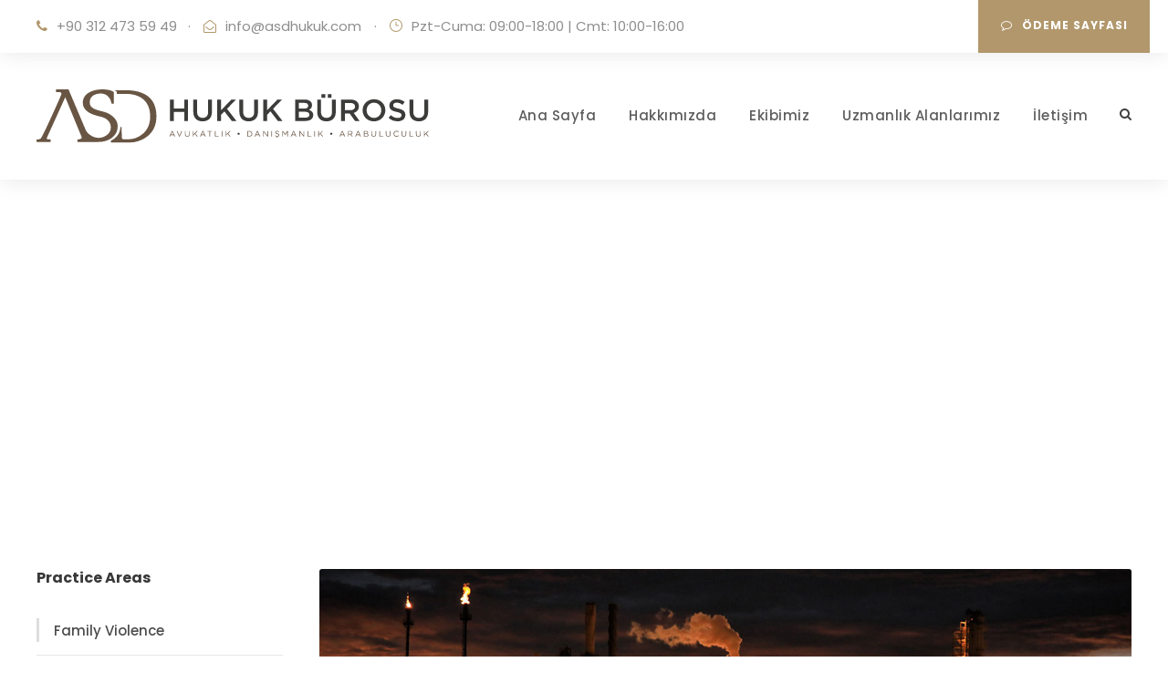

--- FILE ---
content_type: text/html; charset=UTF-8
request_url: https://www.asdhukuk.com/power-energy/
body_size: 13686
content:
<!DOCTYPE html>
<html lang="tr" prefix="og: https://ogp.me/ns#" class="no-js">
<head>
	<meta charset="UTF-8">
	<meta name="viewport" content="width=device-width, initial-scale=1">
	<link rel="profile" href="https://gmpg.org/xfn/11">
	<link rel="pingback" href="https://www.asdhukuk.com/xmlrpc.php">
	
<!-- Rank Math&#039;a Göre Arama Motoru Optimizasyonu - https://rankmath.com/ -->
<title>Power &amp; Energy - Asd Hukuk</title>
<meta name="robots" content="index, follow, max-snippet:-1, max-video-preview:-1, max-image-preview:large"/>
<link rel="canonical" href="https://www.asdhukuk.com/power-energy/" />
<meta property="og:locale" content="tr_TR" />
<meta property="og:type" content="article" />
<meta property="og:title" content="Power &amp; Energy - Asd Hukuk" />
<meta property="og:url" content="https://www.asdhukuk.com/power-energy/" />
<meta property="og:site_name" content="Asd Hukuk" />
<meta property="article:published_time" content="2019-03-01T11:51:40+00:00" />
<meta name="twitter:card" content="summary_large_image" />
<meta name="twitter:title" content="Power &amp; Energy - Asd Hukuk" />
<meta name="twitter:label1" content="Okuma süresi" />
<meta name="twitter:data1" content="Bir dakikadan az" />
<script type="application/ld+json" class="rank-math-schema">{"@context":"https://schema.org","@graph":[{"@type":"Organization","@id":"https://www.asdhukuk.com/#organization","name":"Asd Hukuk","url":"https://www.asdhukuk.com","logo":{"@type":"ImageObject","@id":"https://www.asdhukuk.com/#logo","url":"https://www.asdhukuk.com/wp-content/uploads/2023/03/2023-03-09_14-52-30-e1678362788468.png","contentUrl":"https://www.asdhukuk.com/wp-content/uploads/2023/03/2023-03-09_14-52-30-e1678362788468.png","caption":"Asd Hukuk","inLanguage":"tr","width":"375","height":"377"}},{"@type":"WebSite","@id":"https://www.asdhukuk.com/#website","url":"https://www.asdhukuk.com","name":"Asd Hukuk","publisher":{"@id":"https://www.asdhukuk.com/#organization"},"inLanguage":"tr"},{"@type":"WebPage","@id":"https://www.asdhukuk.com/power-energy/#webpage","url":"https://www.asdhukuk.com/power-energy/","name":"Power &amp; Energy - Asd Hukuk","datePublished":"2019-03-01T11:51:40+00:00","dateModified":"2019-03-01T11:51:40+00:00","isPartOf":{"@id":"https://www.asdhukuk.com/#website"},"inLanguage":"tr"},{"@type":"Person","@id":"https://www.asdhukuk.com/author/admin/","name":"admin","url":"https://www.asdhukuk.com/author/admin/","image":{"@type":"ImageObject","@id":"https://secure.gravatar.com/avatar/d3e3ce12f8d0f81f18da5030adbbd6ce?s=96&amp;d=mm&amp;r=g","url":"https://secure.gravatar.com/avatar/d3e3ce12f8d0f81f18da5030adbbd6ce?s=96&amp;d=mm&amp;r=g","caption":"admin","inLanguage":"tr"},"sameAs":["http://www.asdhukuk.com"],"worksFor":{"@id":"https://www.asdhukuk.com/#organization"}},{"@type":"Article","headline":"Power &amp; Energy - Asd Hukuk","datePublished":"2019-03-01T11:51:40+00:00","dateModified":"2019-03-01T11:51:40+00:00","author":{"@id":"https://www.asdhukuk.com/author/admin/","name":"admin"},"publisher":{"@id":"https://www.asdhukuk.com/#organization"},"name":"Power &amp; Energy - Asd Hukuk","@id":"https://www.asdhukuk.com/power-energy/#richSnippet","isPartOf":{"@id":"https://www.asdhukuk.com/power-energy/#webpage"},"inLanguage":"tr","mainEntityOfPage":{"@id":"https://www.asdhukuk.com/power-energy/#webpage"}}]}</script>
<!-- /Rank Math WordPress SEO eklentisi -->

<link rel='dns-prefetch' href='//fonts.googleapis.com' />
<link rel="alternate" type="application/rss+xml" title="Asd Hukuk &raquo; akışı" href="https://www.asdhukuk.com/feed/" />
<link rel="alternate" type="application/rss+xml" title="Asd Hukuk &raquo; yorum akışı" href="https://www.asdhukuk.com/comments/feed/" />
<script type="text/javascript">
/* <![CDATA[ */
window._wpemojiSettings = {"baseUrl":"https:\/\/s.w.org\/images\/core\/emoji\/15.0.3\/72x72\/","ext":".png","svgUrl":"https:\/\/s.w.org\/images\/core\/emoji\/15.0.3\/svg\/","svgExt":".svg","source":{"concatemoji":"https:\/\/www.asdhukuk.com\/wp-includes\/js\/wp-emoji-release.min.js?ver=6.6.4"}};
/*! This file is auto-generated */
!function(i,n){var o,s,e;function c(e){try{var t={supportTests:e,timestamp:(new Date).valueOf()};sessionStorage.setItem(o,JSON.stringify(t))}catch(e){}}function p(e,t,n){e.clearRect(0,0,e.canvas.width,e.canvas.height),e.fillText(t,0,0);var t=new Uint32Array(e.getImageData(0,0,e.canvas.width,e.canvas.height).data),r=(e.clearRect(0,0,e.canvas.width,e.canvas.height),e.fillText(n,0,0),new Uint32Array(e.getImageData(0,0,e.canvas.width,e.canvas.height).data));return t.every(function(e,t){return e===r[t]})}function u(e,t,n){switch(t){case"flag":return n(e,"\ud83c\udff3\ufe0f\u200d\u26a7\ufe0f","\ud83c\udff3\ufe0f\u200b\u26a7\ufe0f")?!1:!n(e,"\ud83c\uddfa\ud83c\uddf3","\ud83c\uddfa\u200b\ud83c\uddf3")&&!n(e,"\ud83c\udff4\udb40\udc67\udb40\udc62\udb40\udc65\udb40\udc6e\udb40\udc67\udb40\udc7f","\ud83c\udff4\u200b\udb40\udc67\u200b\udb40\udc62\u200b\udb40\udc65\u200b\udb40\udc6e\u200b\udb40\udc67\u200b\udb40\udc7f");case"emoji":return!n(e,"\ud83d\udc26\u200d\u2b1b","\ud83d\udc26\u200b\u2b1b")}return!1}function f(e,t,n){var r="undefined"!=typeof WorkerGlobalScope&&self instanceof WorkerGlobalScope?new OffscreenCanvas(300,150):i.createElement("canvas"),a=r.getContext("2d",{willReadFrequently:!0}),o=(a.textBaseline="top",a.font="600 32px Arial",{});return e.forEach(function(e){o[e]=t(a,e,n)}),o}function t(e){var t=i.createElement("script");t.src=e,t.defer=!0,i.head.appendChild(t)}"undefined"!=typeof Promise&&(o="wpEmojiSettingsSupports",s=["flag","emoji"],n.supports={everything:!0,everythingExceptFlag:!0},e=new Promise(function(e){i.addEventListener("DOMContentLoaded",e,{once:!0})}),new Promise(function(t){var n=function(){try{var e=JSON.parse(sessionStorage.getItem(o));if("object"==typeof e&&"number"==typeof e.timestamp&&(new Date).valueOf()<e.timestamp+604800&&"object"==typeof e.supportTests)return e.supportTests}catch(e){}return null}();if(!n){if("undefined"!=typeof Worker&&"undefined"!=typeof OffscreenCanvas&&"undefined"!=typeof URL&&URL.createObjectURL&&"undefined"!=typeof Blob)try{var e="postMessage("+f.toString()+"("+[JSON.stringify(s),u.toString(),p.toString()].join(",")+"));",r=new Blob([e],{type:"text/javascript"}),a=new Worker(URL.createObjectURL(r),{name:"wpTestEmojiSupports"});return void(a.onmessage=function(e){c(n=e.data),a.terminate(),t(n)})}catch(e){}c(n=f(s,u,p))}t(n)}).then(function(e){for(var t in e)n.supports[t]=e[t],n.supports.everything=n.supports.everything&&n.supports[t],"flag"!==t&&(n.supports.everythingExceptFlag=n.supports.everythingExceptFlag&&n.supports[t]);n.supports.everythingExceptFlag=n.supports.everythingExceptFlag&&!n.supports.flag,n.DOMReady=!1,n.readyCallback=function(){n.DOMReady=!0}}).then(function(){return e}).then(function(){var e;n.supports.everything||(n.readyCallback(),(e=n.source||{}).concatemoji?t(e.concatemoji):e.wpemoji&&e.twemoji&&(t(e.twemoji),t(e.wpemoji)))}))}((window,document),window._wpemojiSettings);
/* ]]> */
</script>
<style id='wp-emoji-styles-inline-css' type='text/css'>

	img.wp-smiley, img.emoji {
		display: inline !important;
		border: none !important;
		box-shadow: none !important;
		height: 1em !important;
		width: 1em !important;
		margin: 0 0.07em !important;
		vertical-align: -0.1em !important;
		background: none !important;
		padding: 0 !important;
	}
</style>
<link rel='stylesheet' id='wp-block-library-css' href='https://www.asdhukuk.com/wp-includes/css/dist/block-library/style.min.css?ver=6.6.4' type='text/css' media='all' />
<style id='rank-math-toc-block-style-inline-css' type='text/css'>
.wp-block-rank-math-toc-block nav ol{counter-reset:item}.wp-block-rank-math-toc-block nav ol li{display:block}.wp-block-rank-math-toc-block nav ol li:before{content:counters(item, ".") ". ";counter-increment:item}

</style>
<style id='classic-theme-styles-inline-css' type='text/css'>
/*! This file is auto-generated */
.wp-block-button__link{color:#fff;background-color:#32373c;border-radius:9999px;box-shadow:none;text-decoration:none;padding:calc(.667em + 2px) calc(1.333em + 2px);font-size:1.125em}.wp-block-file__button{background:#32373c;color:#fff;text-decoration:none}
</style>
<style id='global-styles-inline-css' type='text/css'>
:root{--wp--preset--aspect-ratio--square: 1;--wp--preset--aspect-ratio--4-3: 4/3;--wp--preset--aspect-ratio--3-4: 3/4;--wp--preset--aspect-ratio--3-2: 3/2;--wp--preset--aspect-ratio--2-3: 2/3;--wp--preset--aspect-ratio--16-9: 16/9;--wp--preset--aspect-ratio--9-16: 9/16;--wp--preset--color--black: #000000;--wp--preset--color--cyan-bluish-gray: #abb8c3;--wp--preset--color--white: #ffffff;--wp--preset--color--pale-pink: #f78da7;--wp--preset--color--vivid-red: #cf2e2e;--wp--preset--color--luminous-vivid-orange: #ff6900;--wp--preset--color--luminous-vivid-amber: #fcb900;--wp--preset--color--light-green-cyan: #7bdcb5;--wp--preset--color--vivid-green-cyan: #00d084;--wp--preset--color--pale-cyan-blue: #8ed1fc;--wp--preset--color--vivid-cyan-blue: #0693e3;--wp--preset--color--vivid-purple: #9b51e0;--wp--preset--gradient--vivid-cyan-blue-to-vivid-purple: linear-gradient(135deg,rgba(6,147,227,1) 0%,rgb(155,81,224) 100%);--wp--preset--gradient--light-green-cyan-to-vivid-green-cyan: linear-gradient(135deg,rgb(122,220,180) 0%,rgb(0,208,130) 100%);--wp--preset--gradient--luminous-vivid-amber-to-luminous-vivid-orange: linear-gradient(135deg,rgba(252,185,0,1) 0%,rgba(255,105,0,1) 100%);--wp--preset--gradient--luminous-vivid-orange-to-vivid-red: linear-gradient(135deg,rgba(255,105,0,1) 0%,rgb(207,46,46) 100%);--wp--preset--gradient--very-light-gray-to-cyan-bluish-gray: linear-gradient(135deg,rgb(238,238,238) 0%,rgb(169,184,195) 100%);--wp--preset--gradient--cool-to-warm-spectrum: linear-gradient(135deg,rgb(74,234,220) 0%,rgb(151,120,209) 20%,rgb(207,42,186) 40%,rgb(238,44,130) 60%,rgb(251,105,98) 80%,rgb(254,248,76) 100%);--wp--preset--gradient--blush-light-purple: linear-gradient(135deg,rgb(255,206,236) 0%,rgb(152,150,240) 100%);--wp--preset--gradient--blush-bordeaux: linear-gradient(135deg,rgb(254,205,165) 0%,rgb(254,45,45) 50%,rgb(107,0,62) 100%);--wp--preset--gradient--luminous-dusk: linear-gradient(135deg,rgb(255,203,112) 0%,rgb(199,81,192) 50%,rgb(65,88,208) 100%);--wp--preset--gradient--pale-ocean: linear-gradient(135deg,rgb(255,245,203) 0%,rgb(182,227,212) 50%,rgb(51,167,181) 100%);--wp--preset--gradient--electric-grass: linear-gradient(135deg,rgb(202,248,128) 0%,rgb(113,206,126) 100%);--wp--preset--gradient--midnight: linear-gradient(135deg,rgb(2,3,129) 0%,rgb(40,116,252) 100%);--wp--preset--font-size--small: 13px;--wp--preset--font-size--medium: 20px;--wp--preset--font-size--large: 36px;--wp--preset--font-size--x-large: 42px;--wp--preset--spacing--20: 0.44rem;--wp--preset--spacing--30: 0.67rem;--wp--preset--spacing--40: 1rem;--wp--preset--spacing--50: 1.5rem;--wp--preset--spacing--60: 2.25rem;--wp--preset--spacing--70: 3.38rem;--wp--preset--spacing--80: 5.06rem;--wp--preset--shadow--natural: 6px 6px 9px rgba(0, 0, 0, 0.2);--wp--preset--shadow--deep: 12px 12px 50px rgba(0, 0, 0, 0.4);--wp--preset--shadow--sharp: 6px 6px 0px rgba(0, 0, 0, 0.2);--wp--preset--shadow--outlined: 6px 6px 0px -3px rgba(255, 255, 255, 1), 6px 6px rgba(0, 0, 0, 1);--wp--preset--shadow--crisp: 6px 6px 0px rgba(0, 0, 0, 1);}:where(.is-layout-flex){gap: 0.5em;}:where(.is-layout-grid){gap: 0.5em;}body .is-layout-flex{display: flex;}.is-layout-flex{flex-wrap: wrap;align-items: center;}.is-layout-flex > :is(*, div){margin: 0;}body .is-layout-grid{display: grid;}.is-layout-grid > :is(*, div){margin: 0;}:where(.wp-block-columns.is-layout-flex){gap: 2em;}:where(.wp-block-columns.is-layout-grid){gap: 2em;}:where(.wp-block-post-template.is-layout-flex){gap: 1.25em;}:where(.wp-block-post-template.is-layout-grid){gap: 1.25em;}.has-black-color{color: var(--wp--preset--color--black) !important;}.has-cyan-bluish-gray-color{color: var(--wp--preset--color--cyan-bluish-gray) !important;}.has-white-color{color: var(--wp--preset--color--white) !important;}.has-pale-pink-color{color: var(--wp--preset--color--pale-pink) !important;}.has-vivid-red-color{color: var(--wp--preset--color--vivid-red) !important;}.has-luminous-vivid-orange-color{color: var(--wp--preset--color--luminous-vivid-orange) !important;}.has-luminous-vivid-amber-color{color: var(--wp--preset--color--luminous-vivid-amber) !important;}.has-light-green-cyan-color{color: var(--wp--preset--color--light-green-cyan) !important;}.has-vivid-green-cyan-color{color: var(--wp--preset--color--vivid-green-cyan) !important;}.has-pale-cyan-blue-color{color: var(--wp--preset--color--pale-cyan-blue) !important;}.has-vivid-cyan-blue-color{color: var(--wp--preset--color--vivid-cyan-blue) !important;}.has-vivid-purple-color{color: var(--wp--preset--color--vivid-purple) !important;}.has-black-background-color{background-color: var(--wp--preset--color--black) !important;}.has-cyan-bluish-gray-background-color{background-color: var(--wp--preset--color--cyan-bluish-gray) !important;}.has-white-background-color{background-color: var(--wp--preset--color--white) !important;}.has-pale-pink-background-color{background-color: var(--wp--preset--color--pale-pink) !important;}.has-vivid-red-background-color{background-color: var(--wp--preset--color--vivid-red) !important;}.has-luminous-vivid-orange-background-color{background-color: var(--wp--preset--color--luminous-vivid-orange) !important;}.has-luminous-vivid-amber-background-color{background-color: var(--wp--preset--color--luminous-vivid-amber) !important;}.has-light-green-cyan-background-color{background-color: var(--wp--preset--color--light-green-cyan) !important;}.has-vivid-green-cyan-background-color{background-color: var(--wp--preset--color--vivid-green-cyan) !important;}.has-pale-cyan-blue-background-color{background-color: var(--wp--preset--color--pale-cyan-blue) !important;}.has-vivid-cyan-blue-background-color{background-color: var(--wp--preset--color--vivid-cyan-blue) !important;}.has-vivid-purple-background-color{background-color: var(--wp--preset--color--vivid-purple) !important;}.has-black-border-color{border-color: var(--wp--preset--color--black) !important;}.has-cyan-bluish-gray-border-color{border-color: var(--wp--preset--color--cyan-bluish-gray) !important;}.has-white-border-color{border-color: var(--wp--preset--color--white) !important;}.has-pale-pink-border-color{border-color: var(--wp--preset--color--pale-pink) !important;}.has-vivid-red-border-color{border-color: var(--wp--preset--color--vivid-red) !important;}.has-luminous-vivid-orange-border-color{border-color: var(--wp--preset--color--luminous-vivid-orange) !important;}.has-luminous-vivid-amber-border-color{border-color: var(--wp--preset--color--luminous-vivid-amber) !important;}.has-light-green-cyan-border-color{border-color: var(--wp--preset--color--light-green-cyan) !important;}.has-vivid-green-cyan-border-color{border-color: var(--wp--preset--color--vivid-green-cyan) !important;}.has-pale-cyan-blue-border-color{border-color: var(--wp--preset--color--pale-cyan-blue) !important;}.has-vivid-cyan-blue-border-color{border-color: var(--wp--preset--color--vivid-cyan-blue) !important;}.has-vivid-purple-border-color{border-color: var(--wp--preset--color--vivid-purple) !important;}.has-vivid-cyan-blue-to-vivid-purple-gradient-background{background: var(--wp--preset--gradient--vivid-cyan-blue-to-vivid-purple) !important;}.has-light-green-cyan-to-vivid-green-cyan-gradient-background{background: var(--wp--preset--gradient--light-green-cyan-to-vivid-green-cyan) !important;}.has-luminous-vivid-amber-to-luminous-vivid-orange-gradient-background{background: var(--wp--preset--gradient--luminous-vivid-amber-to-luminous-vivid-orange) !important;}.has-luminous-vivid-orange-to-vivid-red-gradient-background{background: var(--wp--preset--gradient--luminous-vivid-orange-to-vivid-red) !important;}.has-very-light-gray-to-cyan-bluish-gray-gradient-background{background: var(--wp--preset--gradient--very-light-gray-to-cyan-bluish-gray) !important;}.has-cool-to-warm-spectrum-gradient-background{background: var(--wp--preset--gradient--cool-to-warm-spectrum) !important;}.has-blush-light-purple-gradient-background{background: var(--wp--preset--gradient--blush-light-purple) !important;}.has-blush-bordeaux-gradient-background{background: var(--wp--preset--gradient--blush-bordeaux) !important;}.has-luminous-dusk-gradient-background{background: var(--wp--preset--gradient--luminous-dusk) !important;}.has-pale-ocean-gradient-background{background: var(--wp--preset--gradient--pale-ocean) !important;}.has-electric-grass-gradient-background{background: var(--wp--preset--gradient--electric-grass) !important;}.has-midnight-gradient-background{background: var(--wp--preset--gradient--midnight) !important;}.has-small-font-size{font-size: var(--wp--preset--font-size--small) !important;}.has-medium-font-size{font-size: var(--wp--preset--font-size--medium) !important;}.has-large-font-size{font-size: var(--wp--preset--font-size--large) !important;}.has-x-large-font-size{font-size: var(--wp--preset--font-size--x-large) !important;}
:where(.wp-block-post-template.is-layout-flex){gap: 1.25em;}:where(.wp-block-post-template.is-layout-grid){gap: 1.25em;}
:where(.wp-block-columns.is-layout-flex){gap: 2em;}:where(.wp-block-columns.is-layout-grid){gap: 2em;}
:root :where(.wp-block-pullquote){font-size: 1.5em;line-height: 1.6;}
</style>
<link rel='stylesheet' id='contact-form-7-css' href='https://www.asdhukuk.com/wp-content/plugins/contact-form-7/includes/css/styles.css?ver=5.9.8' type='text/css' media='all' />
<link rel='stylesheet' id='gdlr-core-google-font-css' href='https://fonts.googleapis.com/css?family=Poppins%3A100%2C100italic%2C200%2C200italic%2C300%2C300italic%2Cregular%2Citalic%2C500%2C500italic%2C600%2C600italic%2C700%2C700italic%2C800%2C800italic%2C900%2C900italic%7CMontserrat%3A100%2C200%2C300%2Cregular%2C500%2C600%2C700%2C800%2C900%2C100italic%2C200italic%2C300italic%2Citalic%2C500italic%2C600italic%2C700italic%2C800italic%2C900italic%7CMerriweather%3A300%2C300italic%2Cregular%2Citalic%2C700%2C700italic%2C900%2C900italic&#038;subset=devanagari%2Clatin%2Clatin-ext%2Ccyrillic%2Ccyrillic-ext%2Cvietnamese&#038;ver=6.6.4' type='text/css' media='all' />
<link rel='stylesheet' id='font-awesome-css' href='https://www.asdhukuk.com/wp-content/plugins/goodlayers-core/plugins/fontawesome/font-awesome.css?ver=6.6.4' type='text/css' media='all' />
<link rel='stylesheet' id='elegant-font-css' href='https://www.asdhukuk.com/wp-content/plugins/goodlayers-core/plugins/elegant/elegant-font.css?ver=6.6.4' type='text/css' media='all' />
<link rel='stylesheet' id='gdlr-core-plugin-css' href='https://www.asdhukuk.com/wp-content/plugins/goodlayers-core/plugins/style.css?ver=1729076798' type='text/css' media='all' />
<link rel='stylesheet' id='gdlr-core-page-builder-css' href='https://www.asdhukuk.com/wp-content/plugins/goodlayers-core/include/css/page-builder.css?ver=6.6.4' type='text/css' media='all' />
<link rel='stylesheet' id='attorna-style-core-css' href='https://www.asdhukuk.com/wp-content/themes/attorna/css/style-core.css?ver=6.6.4' type='text/css' media='all' />
<link rel='stylesheet' id='attorna-custom-style-css' href='https://www.asdhukuk.com/wp-content/uploads/attorna-style-custom.css?1677611624&#038;ver=6.6.4' type='text/css' media='all' />
<link rel='stylesheet' id='attorna-mmenu-css' href='https://www.asdhukuk.com/wp-content/themes/attorna/css/mmenu.css?ver=6.6.4' type='text/css' media='all' />
<link rel='stylesheet' id='attorna-child-theme-style-css' href='https://www.asdhukuk.com/wp-content/themes/attorna-child/style.css?ver=6.6.4' type='text/css' media='all' />
<script type="text/javascript" src="https://www.asdhukuk.com/wp-includes/js/jquery/jquery.min.js?ver=3.7.1" id="jquery-core-js"></script>
<script type="text/javascript" src="https://www.asdhukuk.com/wp-includes/js/jquery/jquery-migrate.min.js?ver=3.4.1" id="jquery-migrate-js"></script>
<!--[if lt IE 9]>
<script type="text/javascript" src="https://www.asdhukuk.com/wp-content/themes/attorna/js/html5.js?ver=6.6.4" id="html5js-js"></script>
<![endif]-->
<link rel="https://api.w.org/" href="https://www.asdhukuk.com/wp-json/" /><link rel="alternate" title="JSON" type="application/json" href="https://www.asdhukuk.com/wp-json/wp/v2/pages/6661" /><link rel="EditURI" type="application/rsd+xml" title="RSD" href="https://www.asdhukuk.com/xmlrpc.php?rsd" />
<meta name="generator" content="WordPress 6.6.4" />
<link rel='shortlink' href='https://www.asdhukuk.com/?p=6661' />
<link rel="alternate" title="oEmbed (JSON)" type="application/json+oembed" href="https://www.asdhukuk.com/wp-json/oembed/1.0/embed?url=https%3A%2F%2Fwww.asdhukuk.com%2Fpower-energy%2F" />
<link rel="alternate" title="oEmbed (XML)" type="text/xml+oembed" href="https://www.asdhukuk.com/wp-json/oembed/1.0/embed?url=https%3A%2F%2Fwww.asdhukuk.com%2Fpower-energy%2F&#038;format=xml" />
<meta name="cdp-version" content="1.4.9" /><style type="text/css">.recentcomments a{display:inline !important;padding:0 !important;margin:0 !important;}</style><meta name="generator" content="Powered by Slider Revolution 6.7.18 - responsive, Mobile-Friendly Slider Plugin for WordPress with comfortable drag and drop interface." />
<script>function setREVStartSize(e){
			//window.requestAnimationFrame(function() {
				window.RSIW = window.RSIW===undefined ? window.innerWidth : window.RSIW;
				window.RSIH = window.RSIH===undefined ? window.innerHeight : window.RSIH;
				try {
					var pw = document.getElementById(e.c).parentNode.offsetWidth,
						newh;
					pw = pw===0 || isNaN(pw) || (e.l=="fullwidth" || e.layout=="fullwidth") ? window.RSIW : pw;
					e.tabw = e.tabw===undefined ? 0 : parseInt(e.tabw);
					e.thumbw = e.thumbw===undefined ? 0 : parseInt(e.thumbw);
					e.tabh = e.tabh===undefined ? 0 : parseInt(e.tabh);
					e.thumbh = e.thumbh===undefined ? 0 : parseInt(e.thumbh);
					e.tabhide = e.tabhide===undefined ? 0 : parseInt(e.tabhide);
					e.thumbhide = e.thumbhide===undefined ? 0 : parseInt(e.thumbhide);
					e.mh = e.mh===undefined || e.mh=="" || e.mh==="auto" ? 0 : parseInt(e.mh,0);
					if(e.layout==="fullscreen" || e.l==="fullscreen")
						newh = Math.max(e.mh,window.RSIH);
					else{
						e.gw = Array.isArray(e.gw) ? e.gw : [e.gw];
						for (var i in e.rl) if (e.gw[i]===undefined || e.gw[i]===0) e.gw[i] = e.gw[i-1];
						e.gh = e.el===undefined || e.el==="" || (Array.isArray(e.el) && e.el.length==0)? e.gh : e.el;
						e.gh = Array.isArray(e.gh) ? e.gh : [e.gh];
						for (var i in e.rl) if (e.gh[i]===undefined || e.gh[i]===0) e.gh[i] = e.gh[i-1];
											
						var nl = new Array(e.rl.length),
							ix = 0,
							sl;
						e.tabw = e.tabhide>=pw ? 0 : e.tabw;
						e.thumbw = e.thumbhide>=pw ? 0 : e.thumbw;
						e.tabh = e.tabhide>=pw ? 0 : e.tabh;
						e.thumbh = e.thumbhide>=pw ? 0 : e.thumbh;
						for (var i in e.rl) nl[i] = e.rl[i]<window.RSIW ? 0 : e.rl[i];
						sl = nl[0];
						for (var i in nl) if (sl>nl[i] && nl[i]>0) { sl = nl[i]; ix=i;}
						var m = pw>(e.gw[ix]+e.tabw+e.thumbw) ? 1 : (pw-(e.tabw+e.thumbw)) / (e.gw[ix]);
						newh =  (e.gh[ix] * m) + (e.tabh + e.thumbh);
					}
					var el = document.getElementById(e.c);
					if (el!==null && el) el.style.height = newh+"px";
					el = document.getElementById(e.c+"_wrapper");
					if (el!==null && el) {
						el.style.height = newh+"px";
						el.style.display = "block";
					}
				} catch(e){
					console.log("Failure at Presize of Slider:" + e)
				}
			//});
		  };</script>
		<style type="text/css" id="wp-custom-css">
			.attorna-logo-inner img {
	width: 430px
}

.attorna-navigation-slide-bar {
	display: none !important;
}

.sf-menu > .attorna-normal-menu ul {
	margin-top: -40px
}

.gdlr-core-personnel-item .gdlr-core-personnel-list-title {
	text-transform: none;
}

.gdlr-core-title-item .gdlr-core-title-item-title {
	text-transform: none;
}

.gdlr-core-counter-item {
	display:none;
}

.gdlr-core-column-60 {
	display: none;
}

.home .gdlr-core-newsletter-item {
	display: none;
}

.home .gdlr-core-pbf-wrapper:nth-child(6) {
	display: none;
}		</style>
		</head>

<body class="page-template-default page page-id-6661 gdlr-core-body attorna-body attorna-body-front attorna-full  attorna-with-sticky-navigation  attorna-blockquote-style-1 gdlr-core-link-to-lightbox" data-home-url="https://www.asdhukuk.com/" >
<div class="attorna-mobile-header-wrap" ><div class="attorna-mobile-header attorna-header-background attorna-style-slide attorna-sticky-mobile-navigation " id="attorna-mobile-header" ><div class="attorna-mobile-header-container attorna-container clearfix" ><div class="attorna-logo  attorna-item-pdlr"><div class="attorna-logo-inner"><a class="" href="https://www.asdhukuk.com/" ><img src="https://www.asdhukuk.com/wp-content/uploads/2023/02/asdlogo-2.svg" alt="" title="ASD HUKUK BÜROSU" /></a></div></div><div class="attorna-mobile-menu-right" ><div class="attorna-main-menu-search" id="attorna-mobile-top-search" ><i class="fa fa-search" ></i></div><div class="attorna-top-search-wrap" >
	<div class="attorna-top-search-close" ></div>

	<div class="attorna-top-search-row" >
		<div class="attorna-top-search-cell" >
			<form role="search" method="get" class="search-form" action="https://www.asdhukuk.com/">
	<input type="text" class="search-field attorna-title-font" placeholder="Search..." value="" name="s">
	<div class="attorna-top-search-submit"><i class="fa fa-search" ></i></div>
	<input type="submit" class="search-submit" value="Search">
	<div class="attorna-top-search-close"><i class="icon_close" ></i></div>
</form>
		</div>
	</div>

</div>
<div class="attorna-mobile-menu" ><a class="attorna-mm-menu-button attorna-mobile-menu-button attorna-mobile-button-hamburger-with-border" href="#attorna-mobile-menu" ><i class="fa fa-bars" ></i></a><div class="attorna-mm-menu-wrap attorna-navigation-font" id="attorna-mobile-menu" data-slide="right" ><ul id="menu-main-navigation" class="m-menu"><li class="menu-item menu-item-type-post_type menu-item-object-page menu-item-home menu-item-5167"><a href="https://www.asdhukuk.com/">Ana Sayfa</a></li>
<li class="menu-item menu-item-type-post_type menu-item-object-page menu-item-6140"><a href="https://www.asdhukuk.com/hakkimizda/">Hakkımızda</a></li>
<li class="menu-item menu-item-type-post_type menu-item-object-page menu-item-has-children menu-item-6139"><a href="https://www.asdhukuk.com/ekibimiz/">Ekibimiz</a>
<ul class="sub-menu">
	<li class="menu-item menu-item-type-post_type menu-item-object-page menu-item-6138"><a href="https://www.asdhukuk.com/avukatlarimiz/">Avukatlarımız</a></li>
	<li class="menu-item menu-item-type-post_type menu-item-object-page menu-item-7276"><a href="https://www.asdhukuk.com/danismanlarimiz/">Danışmanlarımız</a></li>
	<li class="menu-item menu-item-type-post_type menu-item-object-page menu-item-7531"><a href="https://www.asdhukuk.com/idari-kadromuz/">İdari Kadromuz</a></li>
</ul>
</li>
<li class="menu-item menu-item-type-post_type menu-item-object-page menu-item-7532"><a href="https://www.asdhukuk.com/uzmanlik-alanlarimiz/">Uzmanlık Alanlarımız</a></li>
<li class="menu-item menu-item-type-post_type menu-item-object-page menu-item-5160"><a href="https://www.asdhukuk.com/contact/">İletişim</a></li>
</ul></div></div></div></div></div></div><div class="attorna-body-outer-wrapper ">
		<div class="attorna-body-wrapper clearfix  attorna-with-frame">
	<div class="attorna-top-bar" ><div class="attorna-top-bar-background" ></div><div class="attorna-top-bar-container attorna-container " ><div class="attorna-top-bar-container-inner clearfix" ><div class="attorna-top-bar-left attorna-item-pdlr"><i class="fa fa-phone" style="font-size: 15px ;color: #b1976b ;margin-right: 10px ;"  ></i>+90 312 473 59 49<div style="margin-left: 12px; margin-right: 14px; display: inline;">&#183;</div><i class="fa fa-envelope-open-o" style="font-size: 14px ;color: #b1976b ;margin-right: 10px ;"  ></i><a href="/cdn-cgi/l/email-protection#1a73747c755a7b697e726f716f7134797577"><span class="__cf_email__" data-cfemail="630a0d050c230210070b160816084d000c0e">[email&#160;protected]</span></a> <div style="margin-left: 10px; margin-right: 13px; display: inline;">&#183;</div><i class="icon_clock_alt" style="font-size: 15px ;color: #b1976b ;margin-right: 10px ;"  ></i>Pzt-Cuma: 09:00-18:00 | Cmt: 10:00-16:00  </div><a class="attorna-top-bar-right-button" href="https://pos.param.com.tr/Tahsilat/Default.aspx?k=a38ae9c9-c28a-4695-b896-ec725f2d1472" target="_blank"  ><i class="fa fa-comment-o" ></i>Ödeme Sayfası</a></div></div></div>	
<header class="attorna-header-wrap attorna-header-style-plain  attorna-style-menu-right attorna-sticky-navigation attorna-style-fixed" data-navigation-offset="75px"  >
	<div class="attorna-header-background" ></div>
	<div class="attorna-header-container  attorna-container">
			
		<div class="attorna-header-container-inner clearfix">
			<div class="attorna-logo  attorna-item-pdlr"><div class="attorna-logo-inner"><a class="" href="https://www.asdhukuk.com/" ><img src="https://www.asdhukuk.com/wp-content/uploads/2023/02/asdlogo-2.svg" alt="" title="ASD HUKUK BÜROSU" /></a></div></div>			<div class="attorna-navigation attorna-item-pdlr clearfix " >
			<div class="attorna-main-menu" id="attorna-main-menu" ><ul id="menu-header" class="sf-menu"><li  class="menu-item menu-item-type-post_type menu-item-object-page menu-item-home menu-item-7342 attorna-normal-menu"><a href="https://www.asdhukuk.com/">Ana Sayfa</a></li>
<li  class="menu-item menu-item-type-post_type menu-item-object-page menu-item-7278 attorna-normal-menu"><a href="https://www.asdhukuk.com/hakkimizda/">Hakkımızda</a></li>
<li  class="menu-item menu-item-type-post_type menu-item-object-page menu-item-has-children menu-item-7277 attorna-normal-menu"><a href="https://www.asdhukuk.com/ekibimiz/" class="sf-with-ul-pre">Ekibimiz</a>
<ul class="sub-menu">
	<li  class="menu-item menu-item-type-post_type menu-item-object-page menu-item-7281" data-size="60"><a href="https://www.asdhukuk.com/avukatlarimiz/">Avukatlarımız</a></li>
	<li  class="menu-item menu-item-type-post_type menu-item-object-page menu-item-7280" data-size="60"><a href="https://www.asdhukuk.com/danismanlarimiz/">Danışmanlarımız</a></li>
	<li  class="menu-item menu-item-type-post_type menu-item-object-page menu-item-7286" data-size="60"><a href="https://www.asdhukuk.com/idari-kadromuz/">İdari Kadromuz</a></li>
</ul>
</li>
<li  class="menu-item menu-item-type-post_type menu-item-object-page menu-item-7292 attorna-normal-menu"><a href="https://www.asdhukuk.com/uzmanlik-alanlarimiz/">Uzmanlık Alanlarımız</a></li>
<li  class="menu-item menu-item-type-post_type menu-item-object-page menu-item-7279 attorna-normal-menu"><a href="https://www.asdhukuk.com/contact/">İletişim</a></li>
</ul><div class="attorna-navigation-slide-bar" id="attorna-navigation-slide-bar" ></div></div><div class="attorna-main-menu-right-wrap clearfix " ><div class="attorna-main-menu-search" id="attorna-top-search" ><i class="fa fa-search" ></i></div><div class="attorna-top-search-wrap" >
	<div class="attorna-top-search-close" ></div>

	<div class="attorna-top-search-row" >
		<div class="attorna-top-search-cell" >
			<form role="search" method="get" class="search-form" action="https://www.asdhukuk.com/">
	<input type="text" class="search-field attorna-title-font" placeholder="Search..." value="" name="s">
	<div class="attorna-top-search-submit"><i class="fa fa-search" ></i></div>
	<input type="submit" class="search-submit" value="Search">
	<div class="attorna-top-search-close"><i class="icon_close" ></i></div>
</form>
		</div>
	</div>

</div>
</div>			</div><!-- attorna-navigation -->

		</div><!-- attorna-header-inner -->
	</div><!-- attorna-header-container -->
</header><!-- header --><div class="attorna-page-title-wrap  attorna-style-custom attorna-center-align" ><div class="attorna-header-transparent-substitute" ></div><div class="attorna-page-title-overlay"  ></div><div class="attorna-page-title-container attorna-container" ><div class="attorna-page-title-content attorna-item-pdlr"  ><h1 class="attorna-page-title"  >Power &#038; Energy</h1><div class="attorna-page-caption"  >Caption Placed Here</div></div></div></div>	<div class="attorna-page-wrapper" id="attorna-page-wrapper" ><div class="gdlr-core-page-builder-body clearfix"><div class="gdlr-core-pbf-sidebar-wrapper "  ><div class="gdlr-core-pbf-sidebar-container gdlr-core-line-height-0 clearfix gdlr-core-js gdlr-core-container"><div class="gdlr-core-pbf-sidebar-content  gdlr-core-column-45 gdlr-core-pbf-sidebar-padding gdlr-core-line-height gdlr-core-column-extend-right"  ><div class="gdlr-core-pbf-sidebar-content-inner"  ><div class="gdlr-core-pbf-element" ><div class="gdlr-core-image-item gdlr-core-item-pdb  gdlr-core-center-align gdlr-core-item-pdlr" style="padding-bottom: 50px ;"  ><div class="gdlr-core-image-item-wrap gdlr-core-media-image  gdlr-core-image-item-style-round" style="border-width: 0px;"  ><a class="gdlr-core-lightgallery gdlr-core-js "  href="https://www.asdhukuk.com/wp-content/uploads/2019/03/Power-Energy1200.jpg"><img src="https://www.asdhukuk.com/wp-content/uploads/2019/03/Power-Energy1200.jpg" alt="" width="1200" height="470" title="Power-&#038;-Energy1200" /><span class="gdlr-core-image-overlay "  ><i class="gdlr-core-image-overlay-icon  gdlr-core-size-22 fa fa-search"  ></i></span></a></div></div></div><div class="gdlr-core-pbf-element" ><div class="gdlr-core-title-item gdlr-core-item-pdb clearfix  gdlr-core-left-align gdlr-core-title-item-caption-bottom gdlr-core-item-pdlr" style="padding-bottom: 20px ;"  ><div class="gdlr-core-title-item-title-wrap "  ><h3 class="gdlr-core-title-item-title gdlr-core-skin-title " style="font-size: 21px ;font-weight: 700 ;letter-spacing: 0px ;text-transform: none ;color: #b1976b ;"  >Choosing Right Advisor Can Save Million Dollars<span class="gdlr-core-title-item-title-divider gdlr-core-skin-divider" ></span></h3></div></div></div><div class="gdlr-core-pbf-element" ><div class="gdlr-core-text-box-item gdlr-core-item-pdlr gdlr-core-item-pdb gdlr-core-left-align" style="padding-bottom: 10px ;"  ><div class="gdlr-core-text-box-item-content" style="font-size: 19px ;text-transform: none ;"  ><p>These apps run on a custom built blockchain, an enormously powerful shared global infrastructure that can move value around and represent the ownership of property.</p>
</div></div></div><div class="gdlr-core-pbf-element" ><div class="gdlr-core-text-box-item gdlr-core-item-pdlr gdlr-core-item-pdb gdlr-core-left-align"  ><div class="gdlr-core-text-box-item-content" style="font-size: 16px ;text-transform: none ;"  ><p>Our Trading helps clients run and transform their front, middle and back-office trading operations. We provide buy-side, sell-side and market infrastructure firms with a full-service offering, including systems integration and technology consulting services, to assist in delivering high performance trading and settlement capabilities across all asset classes. This includes strategy, architecture design, operating model work, process improvement.</p>
<p><strong>These apps run on a custom built blockchain, an enormously powerful shared</strong> global infrastructure that can move value around and represent the ownership of property. This enables developers to create markets, store registries of debts or promises, move funds in accordance with instructions given long in the past (like a will or a futures contract) and many other things that have not been invented yet, all without a middleman </p>
</div></div></div><div class="gdlr-core-pbf-column gdlr-core-column-30 gdlr-core-column-first" ><div class="gdlr-core-pbf-column-content-margin gdlr-core-js " style="margin: 0px 10px 0px 0px;"   ><div class="gdlr-core-pbf-background-wrap"  ></div><div class="gdlr-core-pbf-column-content clearfix gdlr-core-js "   ><div class="gdlr-core-pbf-element" ><div class="gdlr-core-image-item gdlr-core-item-pdb  gdlr-core-center-align gdlr-core-item-pdlr"  ><div class="gdlr-core-image-item-wrap gdlr-core-media-image  gdlr-core-image-item-style-round" style="border-width: 0px;"  ></div></div></div></div></div></div><div class="gdlr-core-pbf-column gdlr-core-column-30" ><div class="gdlr-core-pbf-column-content-margin gdlr-core-js "   ><div class="gdlr-core-pbf-column-content clearfix gdlr-core-js "   ><div class="gdlr-core-pbf-element" ><div class="gdlr-core-title-item gdlr-core-item-pdb clearfix  gdlr-core-left-align gdlr-core-title-item-caption-top gdlr-core-item-pdlr" style="padding-bottom: 25px ;"  ><div class="gdlr-core-title-item-title-wrap "  ><h3 class="gdlr-core-title-item-title gdlr-core-skin-title " style="font-size: 21px ;font-weight: 700 ;letter-spacing: 0px ;text-transform: none ;color: #b1976b ;"  >Our Process<span class="gdlr-core-title-item-title-divider gdlr-core-skin-divider" ></span></h3></div></div></div><div class="gdlr-core-pbf-element" ><div class="gdlr-core-title-item gdlr-core-item-pdb clearfix  gdlr-core-left-align gdlr-core-title-item-caption-top gdlr-core-item-pdlr" style="padding-bottom: 15px ;"  ><div class="gdlr-core-title-item-title-wrap "  ><h3 class="gdlr-core-title-item-title gdlr-core-skin-title " style="font-size: 16px ;font-weight: 600 ;letter-spacing: 0px ;text-transform: none ;"  >1. Planning The Case<span class="gdlr-core-title-item-title-divider gdlr-core-skin-divider" ></span></h3></div></div></div><div class="gdlr-core-pbf-element" ><div class="gdlr-core-text-box-item gdlr-core-item-pdlr gdlr-core-item-pdb gdlr-core-left-align gdlr-core-no-p-space"  ><div class="gdlr-core-text-box-item-content" style="font-size: 16px ;text-transform: none ;"  ><p>Up to 45% of a merchant’s budget is spent on commissions charge by a number of brokers, including banks.</p>
</div></div></div><div class="gdlr-core-pbf-element" ><div class="gdlr-core-title-item gdlr-core-item-pdb clearfix  gdlr-core-left-align gdlr-core-title-item-caption-top gdlr-core-item-pdlr" style="padding-bottom: 15px ;"  ><div class="gdlr-core-title-item-title-wrap "  ><h3 class="gdlr-core-title-item-title gdlr-core-skin-title " style="font-size: 16px ;font-weight: 600 ;letter-spacing: 0px ;text-transform: none ;"  >2. Evaluate Situation<span class="gdlr-core-title-item-title-divider gdlr-core-skin-divider" ></span></h3></div></div></div><div class="gdlr-core-pbf-element" ><div class="gdlr-core-text-box-item gdlr-core-item-pdlr gdlr-core-item-pdb gdlr-core-left-align gdlr-core-no-p-space"  ><div class="gdlr-core-text-box-item-content" style="font-size: 16px ;text-transform: none ;"  ><p>These apps run on a custom built blockchain, an enormously powerful shared global infrastructure.</p>
</div></div></div><div class="gdlr-core-pbf-element" ><div class="gdlr-core-title-item gdlr-core-item-pdb clearfix  gdlr-core-left-align gdlr-core-title-item-caption-top gdlr-core-item-pdlr" style="padding-bottom: 15px ;"  ><div class="gdlr-core-title-item-title-wrap "  ><h3 class="gdlr-core-title-item-title gdlr-core-skin-title " style="font-size: 16px ;font-weight: 600 ;letter-spacing: 0px ;text-transform: none ;"  >3. File The Case To The Court<span class="gdlr-core-title-item-title-divider gdlr-core-skin-divider" ></span></h3></div></div></div><div class="gdlr-core-pbf-element" ><div class="gdlr-core-text-box-item gdlr-core-item-pdlr gdlr-core-item-pdb gdlr-core-left-align gdlr-core-no-p-space"  ><div class="gdlr-core-text-box-item-content" style="font-size: 16px ;text-transform: none ;"  ><p>Samsa was a travelling salesman &#8211; and above it there hung a picture that he had recently cut out of an illustrated.</p>
</div></div></div><div class="gdlr-core-pbf-element" ><div class="gdlr-core-title-item gdlr-core-item-pdb clearfix  gdlr-core-left-align gdlr-core-title-item-caption-top gdlr-core-item-pdlr" style="padding-bottom: 15px ;"  ><div class="gdlr-core-title-item-title-wrap "  ><h3 class="gdlr-core-title-item-title gdlr-core-skin-title " style="font-size: 16px ;font-weight: 600 ;letter-spacing: 0px ;text-transform: none ;"  >4. Gather More Information<span class="gdlr-core-title-item-title-divider gdlr-core-skin-divider" ></span></h3></div></div></div><div class="gdlr-core-pbf-element" ><div class="gdlr-core-text-box-item gdlr-core-item-pdlr gdlr-core-item-pdb gdlr-core-left-align gdlr-core-no-p-space"  ><div class="gdlr-core-text-box-item-content" style="font-size: 16px ;text-transform: none ;"  ><p>These apps run on a custom built blockchain, an enormously powerful shared global infrastructure that can move value.</p>
</div></div></div></div></div></div><div class="gdlr-core-pbf-column gdlr-core-column-60 gdlr-core-column-first" ><div class="gdlr-core-pbf-column-content-margin gdlr-core-js " style="padding: 10px 0px 0px 0px;"   ><div class="gdlr-core-pbf-background-wrap"  ></div><div class="gdlr-core-pbf-column-content clearfix gdlr-core-js "   ><div class="gdlr-core-pbf-element" ><div class="gdlr-core-title-item gdlr-core-item-pdb clearfix  gdlr-core-left-align gdlr-core-title-item-caption-top gdlr-core-item-pdlr" style="padding-bottom: 20px ;"  ><div class="gdlr-core-title-item-title-wrap "  ><h3 class="gdlr-core-title-item-title gdlr-core-skin-title " style="font-size: 21px ;font-weight: 700 ;text-transform: none ;color: #b1976b ;"  >Evaluate & Improvement<span class="gdlr-core-title-item-title-divider gdlr-core-skin-divider" ></span></h3></div></div></div><div class="gdlr-core-pbf-element" ><div class="gdlr-core-text-box-item gdlr-core-item-pdlr gdlr-core-item-pdb gdlr-core-left-align gdlr-core-no-p-space" style="padding-bottom: 50px ;"  ><div class="gdlr-core-text-box-item-content" style="font-size: 16px ;text-transform: none ;"  ><p>Our Trading helps clients run and transform their front, middle and back-office trading operations. We provide buy-side, sell-side and market infrastructure firms with a full-service offering, including systems integration and technology consulting services, to assist in delivering high performance trading and settlement capabilities across all asset classes and many other things that have not been invented yet, all without a middleman.</p>
</div></div></div></div></div></div><div class="gdlr-core-pbf-column gdlr-core-column-20 gdlr-core-column-first" ><div class="gdlr-core-pbf-column-content-margin gdlr-core-js "   ><div class="gdlr-core-pbf-column-content clearfix gdlr-core-js "   ><div class="gdlr-core-pbf-element" ><div class="gdlr-core-column-service-item gdlr-core-item-pdb  gdlr-core-center-align gdlr-core-with-caption gdlr-core-item-pdlr" style="padding-bottom: 30px;"  ><div class="gdlr-core-column-service-media gdlr-core-media-image" style="margin-top: 10px;margin-bottom: 30px;margin-left: auto ;margin-right: auto ;"  ><img src="https://www.asdhukuk.com/wp-content/uploads/2019/02/icon11.png" alt="" width="34" height="46" title="icon11" /></div><div class="gdlr-core-column-service-content-wrapper" ><div class="gdlr-core-column-service-title-wrap"  ><h3 class="gdlr-core-column-service-title gdlr-core-skin-title" style="font-weight: 600 ;letter-spacing: 3px ;"  >Private</h3><div class="gdlr-core-column-service-caption gdlr-core-info-font gdlr-core-skin-caption" style="font-size: 15px ;font-style: normal ;margin-top: 15px ;"  >Far far away, behind the word mountains, far from the countries Vokalia and Consonantia, there.</div></div></div></div></div></div></div></div><div class="gdlr-core-pbf-column gdlr-core-column-20" ><div class="gdlr-core-pbf-column-content-margin gdlr-core-js "   ><div class="gdlr-core-pbf-column-content clearfix gdlr-core-js "   ><div class="gdlr-core-pbf-element" ><div class="gdlr-core-column-service-item gdlr-core-item-pdb  gdlr-core-center-align gdlr-core-with-caption gdlr-core-item-pdlr" style="padding-bottom: 30px;"  ><div class="gdlr-core-column-service-media gdlr-core-media-image" style="margin-top: 10px;margin-bottom: 30px;margin-left: auto ;margin-right: auto ;"  ><img src="https://www.asdhukuk.com/wp-content/uploads/2019/02/icon22.png" alt="" width="45" height="45" title="icon22" /></div><div class="gdlr-core-column-service-content-wrapper" ><div class="gdlr-core-column-service-title-wrap"  ><h3 class="gdlr-core-column-service-title gdlr-core-skin-title" style="font-weight: 600 ;letter-spacing: 3px ;"  >Legal Protection</h3><div class="gdlr-core-column-service-caption gdlr-core-info-font gdlr-core-skin-caption" style="font-size: 15px ;font-style: normal ;margin-top: 15px ;"  >Far far away, behind the word mountains, far from the countries Vokalia and Consonantia, there.</div></div></div></div></div></div></div></div><div class="gdlr-core-pbf-column gdlr-core-column-20" ><div class="gdlr-core-pbf-column-content-margin gdlr-core-js "   ><div class="gdlr-core-pbf-column-content clearfix gdlr-core-js "   ><div class="gdlr-core-pbf-element" ><div class="gdlr-core-column-service-item gdlr-core-item-pdb  gdlr-core-center-align gdlr-core-with-caption gdlr-core-item-pdlr" style="padding-bottom: 30px;"  ><div class="gdlr-core-column-service-media gdlr-core-media-image" style="margin-top: 10px;margin-bottom: 30px;margin-left: auto ;margin-right: auto ;"  ><img src="https://www.asdhukuk.com/wp-content/uploads/2019/02/icon3.png" alt="" width="57" height="44" title="icon3" /></div><div class="gdlr-core-column-service-content-wrapper" ><div class="gdlr-core-column-service-title-wrap"  ><h3 class="gdlr-core-column-service-title gdlr-core-skin-title" style="font-weight: 600 ;letter-spacing: 3px ;"  >We Take Care</h3><div class="gdlr-core-column-service-caption gdlr-core-info-font gdlr-core-skin-caption" style="font-size: 15px ;font-style: normal ;margin-top: 15px ;"  >Far far away, behind the word mountains, far from the countries Vokalia and Consonantia, there.</div></div></div></div></div></div></div></div><div class="gdlr-core-pbf-element" ><div class="gdlr-core-accordion-item gdlr-core-item-mglr gdlr-core-item-mgb  gdlr-core-accordion-style-background-title-icon gdlr-core-left-align gdlr-core-icon-pos-left"  ><div class="gdlr-core-accordion-item-tab clearfix  gdlr-core-active" ><div class="gdlr-core-accordion-item-icon gdlr-core-js gdlr-core-skin-icon " ></div><div class="gdlr-core-accordion-item-content-wrapper"><h4 class="gdlr-core-accordion-item-title gdlr-core-js  gdlr-core-skin-e-background gdlr-core-skin-e-content" style="font-size: 16px ;text-transform: none ;"  >Planning The Case</h4><div class="gdlr-core-accordion-item-content"  ><p>It is a paradisematic country, in which roasted parts of sentences fly into your mouth. Even the all-powerful Pointing has no control about the blind texts it is an almost unorthographic life One day however a small line of blind text by the name of Lorem Ipsum decided to leave for the far World of Grammar. The Big Oxmox advised her not to do so, because there were thousands of bad Commas, wild Question Marks and devious Semikoli.<br />
<span class="gdlr-core-space-shortcode" style="margin-top: -5px ;"  ></span><br />
<i class="fa fa-dot-circle-o" style="font-size: 16px ;color: #888 ;margin-right: 10px ;"  ></i>Connectivity across payments networks<br />
<span class="gdlr-core-space-shortcode" style="margin-top: -14px ;"  ></span><br />
<i class="fa fa-dot-circle-o" style="font-size: 16px ;color: #888 ;margin-right: 10px ;"  ></i>Instant, on-demand settlement<br />
<span class="gdlr-core-space-shortcode" style="margin-top: -14px ;"  ></span><br />
<i class="fa fa-dot-circle-o" style="font-size: 16px ;color: #888 ;margin-right: 10px ;"  ></i>Real-time traceability of funds<br />
<span class="gdlr-core-space-shortcode" style="margin-top: -14px ;"  ></span><br />
<i class="fa fa-dot-circle-o" style="font-size: 16px ;color: #888 ;margin-right: 10px ;"  ></i>Low operational and liquidity costs<br />
<span class="gdlr-core-space-shortcode" style="margin-top: 40px ;"  ></span></p>
</div></div></div><div class="gdlr-core-accordion-item-tab clearfix " ><div class="gdlr-core-accordion-item-icon gdlr-core-js gdlr-core-skin-icon " ></div><div class="gdlr-core-accordion-item-content-wrapper"><h4 class="gdlr-core-accordion-item-title gdlr-core-js  gdlr-core-skin-e-background gdlr-core-skin-e-content" style="font-size: 16px ;text-transform: none ;"  >Evaluate Situation</h4><div class="gdlr-core-accordion-item-content"  ><p>An accordion content area</p>
</div></div></div><div class="gdlr-core-accordion-item-tab clearfix " ><div class="gdlr-core-accordion-item-icon gdlr-core-js gdlr-core-skin-icon " ></div><div class="gdlr-core-accordion-item-content-wrapper"><h4 class="gdlr-core-accordion-item-title gdlr-core-js  gdlr-core-skin-e-background gdlr-core-skin-e-content" style="font-size: 16px ;text-transform: none ;"  >File The Case To The Court</h4><div class="gdlr-core-accordion-item-content"  ></div></div></div><div class="gdlr-core-accordion-item-tab clearfix " ><div class="gdlr-core-accordion-item-icon gdlr-core-js gdlr-core-skin-icon " ></div><div class="gdlr-core-accordion-item-content-wrapper"><h4 class="gdlr-core-accordion-item-title gdlr-core-js  gdlr-core-skin-e-background gdlr-core-skin-e-content" style="font-size: 16px ;text-transform: none ;"  >Gather More Information</h4><div class="gdlr-core-accordion-item-content"  ></div></div></div></div></div></div></div><div class="gdlr-core-pbf-sidebar-left gdlr-core-column-extend-left  attorna-sidebar-area gdlr-core-column-15 gdlr-core-pbf-sidebar-padding  gdlr-core-line-height"  ><div class="gdlr-core-sidebar-item gdlr-core-item-pdlr"><div id="gdlr-core-custom-menu-widget-3" class="widget widget_gdlr-core-custom-menu-widget attorna-widget"><h3 class="attorna-widget-title">Practice Areas</h3><span class="clear"></span><div class="menu-case-study-container"><ul id="menu-case-study" class="gdlr-core-custom-menu-widget gdlr-core-menu-style-list"><li class="menu-item menu-item-type-post_type menu-item-object-portfolio menu-item-6196"><a href="https://www.asdhukuk.com/portfolio/family-violence/">Family Violence</a></li>
<li class="menu-item menu-item-type-post_type menu-item-object-portfolio menu-item-6197"><a href="https://www.asdhukuk.com/portfolio/giving-million-air-its-wings/">Giving Million Air Its Wings</a></li>
<li class="menu-item menu-item-type-post_type menu-item-object-portfolio menu-item-6198"><a href="https://www.asdhukuk.com/portfolio/car-accident-insurance/">Car Accident Insurance</a></li>
<li class="menu-item menu-item-type-post_type menu-item-object-portfolio menu-item-6199"><a href="https://www.asdhukuk.com/portfolio/making-sure-the-closing-happens/">Making Sure It&#8217;s Closed</a></li>
<li class="menu-item menu-item-type-post_type menu-item-object-portfolio menu-item-6200"><a href="https://www.asdhukuk.com/portfolio/public-company-fraud/">Public Company Fraud</a></li>
<li class="menu-item menu-item-type-post_type menu-item-object-portfolio menu-item-6201"><a href="https://www.asdhukuk.com/portfolio/nighmare-on-wall-street/">Nighmare on Wall Street</a></li>
<li class="menu-item menu-item-type-post_type menu-item-object-portfolio menu-item-6202"><a href="https://www.asdhukuk.com/portfolio/privacy-matter/">Privacy Matter</a></li>
<li class="menu-item menu-item-type-post_type menu-item-object-portfolio menu-item-6203"><a href="https://www.asdhukuk.com/portfolio/matix-tax-invation/">MaTix Tax Invation</a></li>
<li class="menu-item menu-item-type-post_type menu-item-object-portfolio menu-item-6204"><a href="https://www.asdhukuk.com/portfolio/failure-of-apple-acquisition/">Failure of Apple Acquisition</a></li>
</ul></div></div><div id="text-9" class="widget widget_text attorna-widget">			<div class="textwidget"><p><span class="gdlr-core-space-shortcode" style="margin-top: 15px ;"  ></span><div class="gdlr-core-widget-box-shortcode " style="font-size: 19px ;color: #b8b8b8 ;padding: 50px 37px 30px 43px;border-radius: 3px;-moz-border-radius: 3px;-webkit-border-radius: 3px;background-image: url(https://demo.goodlayers.com/attorna/wp-content/uploads/2019/02/sidebar-contact-bg.jpg) ;border: 0px solid #293b6d ;"  ><h3 class="gdlr-core-widget-box-shortcode-title" style="color: #b1976b ;"  >Let us help you!</h3><div class="gdlr-core-widget-box-shortcode-content" ><p>If you need any helps, please feel free to contact us. We will get back to you with 1 business day. Or if in hurry, just call us now.</p>
<p><span style="font-size: 18px; color: #fff; font-weight: 500;">Call : (1)2345-2345-54</span></p>
<p><i class="fa fa-envelope-open-o" style="font-size: 14px ;color: #b1976b ;margin-right: 10px ;"  ></i> <a href="/cdn-cgi/l/email-protection" class="__cf_email__" data-cfemail="42012d2c36232136020336362d302c23312b36276c212d">[email&#160;protected]</a><span class="gdlr-core-space-shortcode" style="margin-top: 7px ;"  ></span><i class="icon_clock_alt" style="font-size: 15px ;color: #b1976b ;margin-right: 10px ;"  ></i> Mon &#8211; Fri 09:00-17:00</p>
</div></div><span class="gdlr-core-space-shortcode" style="margin-top: 20px ;"  ></span></p>
<a class="gdlr-core-button gdlr-core-button-shortcode  gdlr-core-button-solid gdlr-core-left-align gdlr-core-button-no-border gdlr-core-button-full-width" href="#"  style="font-size: 14px ;letter-spacing: 0px ;padding: 19px 29px 20px;text-transform: none ;border-radius: 3px;-moz-border-radius: 3px;-webkit-border-radius: 3px;background: #b1976b ;"  ><span class="gdlr-core-content"  ><i class="gdlr-core-pos-left fa fa-file-pdf-o" style="color: #ffffff ;"  ></i>Firm’s Presentation</span></a>
</div>
		</div></div></div></div></div><div class="gdlr-core-pbf-wrapper " style="padding: 160px 0px 125px 0px;" ><div class="gdlr-core-pbf-background-wrap"  ><div class="gdlr-core-pbf-background gdlr-core-parallax gdlr-core-js" style="background-image: url(https://www.asdhukuk.com/wp-content/uploads/2019/02/imggggggg.jpg) ;background-size: cover ;background-repeat: no-repeat ;background-position: center ;"  data-parallax-speed="0.2"  ></div></div><div class="gdlr-core-pbf-background-frame" style="margin: 60px 60px 60px 60px;border-width: 1px 1px 1px 1px;border-style: solid ;border-color: #686868 ;"  ></div><div class="gdlr-core-pbf-wrapper-content gdlr-core-js "   ><div class="gdlr-core-pbf-wrapper-container clearfix gdlr-core-container" ><div class="gdlr-core-pbf-element" ><div class="gdlr-core-title-item gdlr-core-item-pdb clearfix  gdlr-core-center-align gdlr-core-title-item-caption-top gdlr-core-item-pdlr" style="padding-bottom: 20px ;"  ><div class="gdlr-core-title-item-title-wrap "  ><h3 class="gdlr-core-title-item-title gdlr-core-skin-title " style="font-size: 18px ;font-weight: 700 ;letter-spacing: 3px ;color: #ffffff ;"  >Are you looking for someone to help?<span class="gdlr-core-title-item-title-divider gdlr-core-skin-divider" ></span></h3></div></div></div><div class="gdlr-core-pbf-element" ><div class="gdlr-core-title-item gdlr-core-item-pdb clearfix  gdlr-core-center-align gdlr-core-title-item-caption-top gdlr-core-item-pdlr" style="padding-bottom: 20px ;"  ><div class="gdlr-core-title-item-title-wrap "  ><h3 class="gdlr-core-title-item-title gdlr-core-skin-title " style="font-size: 26px ;font-weight: 400 ;text-transform: none ;color: #b1976b ;"  >Let us help you! Call Now : (1)2345-2345-54<span class="gdlr-core-title-item-title-divider gdlr-core-skin-divider" ></span></h3></div></div></div><div class="gdlr-core-pbf-element" ><div class="gdlr-core-text-box-item gdlr-core-item-pdlr gdlr-core-item-pdb gdlr-core-center-align gdlr-core-no-p-space"  ><div class="gdlr-core-text-box-item-content" style="text-transform: none ;color: #ffffff ;"  ><div style="margin-left: 12px; margin-right: 0px; display: inline;"><i class="fa fa-envelope-open-o" style="font-size: 14px ;color: #b1976b ;margin-right: 10px ;"  ></i><a href="/cdn-cgi/l/email-protection" class="__cf_email__" data-cfemail="a1e2cecfd5c0c2d5e1e0d5d5ced3cfc0d2c8d5c48fc2ce">[email&#160;protected]</a></div>
<div style="margin-left: 5px; margin-right: 13px; display: inline;">·  <i class="icon_clock_alt" style="font-size: 15px ;color: #b1976b ;margin-right: 10px ;"  ></i>Mon &#8211; Fri 09:00-17:00</div>
</div></div></div></div></div></div><div class="gdlr-core-pbf-wrapper " style="padding: 78px 0px 55px 0px;" ><div class="gdlr-core-pbf-background-wrap" style="background-color: #f2f2f2 ;"  ></div><div class="gdlr-core-pbf-background-wrap" style="bottom: 303px ;"  ><div class="gdlr-core-pbf-background gdlr-core-parallax gdlr-core-js" style="background-image: url(https://www.asdhukuk.com/wp-content/uploads/2019/03/bg-white.jpg) ;background-repeat: repeat ;background-position: center ;"  data-parallax-speed="0"  ></div></div><div class="gdlr-core-pbf-wrapper-content gdlr-core-js "   ><div class="gdlr-core-pbf-wrapper-container clearfix gdlr-core-container" ><div class="gdlr-core-pbf-element" ><div class="gdlr-core-title-item gdlr-core-item-pdb clearfix  gdlr-core-center-align gdlr-core-title-item-caption-top gdlr-core-item-pdlr" style="padding-bottom: 0px ;"  ><div class="gdlr-core-title-item-title-wrap "  ><h3 class="gdlr-core-title-item-title gdlr-core-skin-title " style="font-size: 30px ;font-weight: 700 ;letter-spacing: 0px ;text-transform: none ;"  >Partners at Attorna<span class="gdlr-core-title-item-title-divider gdlr-core-skin-divider" ></span></h3></div></div></div><div class="gdlr-core-pbf-element" ><div class="gdlr-core-button-item gdlr-core-item-pdlr gdlr-core-item-pdb gdlr-core-center-align" style="padding-bottom: 0px ;"  ><a class="gdlr-core-button  gdlr-core-button-transparent gdlr-core-center-align gdlr-core-button-no-border" href="/attorna/about-team-2/"  style="font-size: 13px ;font-weight: 600 ;letter-spacing: 2px ;color: #b1976b ;padding: 10px 33px 15px 33px;"  ><span class="gdlr-core-content"  >View All People<i class="gdlr-core-pos-right fa fa-long-arrow-right" style="color: #b1976b ;"  ></i></span></a></div></div><div class="gdlr-core-pbf-element" ><div class="gdlr-core-divider-item gdlr-core-divider-item-normal gdlr-core-item-pdlr gdlr-core-center-align gdlr-core-style-vertical" style="margin-bottom: 50px ;"  ><div class="gdlr-core-divider-line gdlr-core-skin-divider" style="border-color: #b1976b ;border-width: 10px;" ></div></div></div><div class="gdlr-core-pbf-element" ><div class="gdlr-core-personnel-item gdlr-core-item-pdb clearfix  gdlr-core-center-align gdlr-core-personnel-item-style-grid-with-background gdlr-core-personnel-style-grid gdlr-core-with-background gdlr-core-item-pdlr"  ><div class="gdlr-core-flexslider flexslider gdlr-core-js-2  gdlr-core-bottom-nav-1" data-type="carousel" data-column="3" data-move="1" data-nav="navigation-bottom" data-nav-parent="gdlr-core-personnel-item" data-disable-autoslide="1"  ><ul class="slides" ><li  class="gdlr-core-item-mglr"  ><div class="gdlr-core-personnel-list clearfix gdlr-core-outer-frame-element" style="box-shadow: 0 0 35px rgba(10, 10, 10,0.08) ; -moz-box-shadow: 0 0 35px rgba(10, 10, 10,0.08) ; -webkit-box-shadow: 0 0 35px rgba(10, 10, 10,0.08) ; border-radius: 4px;-moz-border-radius: 4px;-webkit-border-radius: 4px;"  ><div class="gdlr-core-personnel-list-image gdlr-core-media-image  gdlr-core-hover-element gdlr-core-zoom-on-hover gdlr-core-grayscale-effect"  ><a href="https://www.asdhukuk.com/personnel/esra-aydin/" ><img src="https://www.asdhukuk.com/wp-content/uploads/2023/03/2023-03-09_14-52-30-e1678362788468.png" alt="" width="375" height="377" title="2023-03-09_14-52-30" /></a><div class="gdlr-core-hover-opacity"  ></div></div><div class="gdlr-core-personnel-list-content-wrap "  ><h3 class="gdlr-core-personnel-list-title" style="font-size: 16px ;font-weight: 600 ;letter-spacing: 2px ;margin-bottom: 5px ;"  ><a href="https://www.asdhukuk.com/personnel/esra-aydin/" >Esra AYDIN</a></h3></div></div></li><li  class="gdlr-core-item-mglr"  ><div class="gdlr-core-personnel-list clearfix gdlr-core-outer-frame-element" style="box-shadow: 0 0 35px rgba(10, 10, 10,0.08) ; -moz-box-shadow: 0 0 35px rgba(10, 10, 10,0.08) ; -webkit-box-shadow: 0 0 35px rgba(10, 10, 10,0.08) ; border-radius: 4px;-moz-border-radius: 4px;-webkit-border-radius: 4px;"  ><div class="gdlr-core-personnel-list-image gdlr-core-media-image  gdlr-core-hover-element gdlr-core-zoom-on-hover gdlr-core-grayscale-effect"  ><a href="https://www.asdhukuk.com/personnel/ihsan-oztur/" ><img src="https://www.asdhukuk.com/wp-content/uploads/2023/03/2023-03-09_14-52-30-e1678362788468.png" alt="" width="375" height="377" title="2023-03-09_14-52-30" /></a><div class="gdlr-core-hover-opacity"  ></div></div><div class="gdlr-core-personnel-list-content-wrap "  ><h3 class="gdlr-core-personnel-list-title" style="font-size: 16px ;font-weight: 600 ;letter-spacing: 2px ;margin-bottom: 5px ;"  ><a href="https://www.asdhukuk.com/personnel/ihsan-oztur/" >İhsan ÖZTÜRK</a></h3></div></div></li><li  class="gdlr-core-item-mglr"  ><div class="gdlr-core-personnel-list clearfix gdlr-core-outer-frame-element" style="box-shadow: 0 0 35px rgba(10, 10, 10,0.08) ; -moz-box-shadow: 0 0 35px rgba(10, 10, 10,0.08) ; -webkit-box-shadow: 0 0 35px rgba(10, 10, 10,0.08) ; border-radius: 4px;-moz-border-radius: 4px;-webkit-border-radius: 4px;"  ><div class="gdlr-core-personnel-list-image gdlr-core-media-image  gdlr-core-hover-element gdlr-core-zoom-on-hover gdlr-core-grayscale-effect"  ><a href="https://www.asdhukuk.com/personnel/sinasi-vural/" ><img src="https://www.asdhukuk.com/wp-content/uploads/2023/03/BCDE6690-3-scaled-e1678038360169-375x500.jpg" alt="" width="375" height="500" title="Şinasi Vural" /></a><div class="gdlr-core-hover-opacity"  ></div></div><div class="gdlr-core-personnel-list-content-wrap "  ><h3 class="gdlr-core-personnel-list-title" style="font-size: 16px ;font-weight: 600 ;letter-spacing: 2px ;margin-bottom: 5px ;"  ><a href="https://www.asdhukuk.com/personnel/sinasi-vural/" >Şinasi Vural</a></h3></div></div></li><li  class="gdlr-core-item-mglr"  ><div class="gdlr-core-personnel-list clearfix gdlr-core-outer-frame-element" style="box-shadow: 0 0 35px rgba(10, 10, 10,0.08) ; -moz-box-shadow: 0 0 35px rgba(10, 10, 10,0.08) ; -webkit-box-shadow: 0 0 35px rgba(10, 10, 10,0.08) ; border-radius: 4px;-moz-border-radius: 4px;-webkit-border-radius: 4px;"  ><div class="gdlr-core-personnel-list-image gdlr-core-media-image  gdlr-core-hover-element gdlr-core-zoom-on-hover gdlr-core-grayscale-effect"  ><a href="https://www.asdhukuk.com/personnel/buket-ozturk/" ><img src="https://www.asdhukuk.com/wp-content/uploads/2023/03/BCDE7327-1-scaled-e1678355770995-375x500.jpg" alt="" width="375" height="500" title="BCDE7327" /></a><div class="gdlr-core-hover-opacity"  ></div></div><div class="gdlr-core-personnel-list-content-wrap "  ><h3 class="gdlr-core-personnel-list-title" style="font-size: 16px ;font-weight: 600 ;letter-spacing: 2px ;margin-bottom: 5px ;"  ><a href="https://www.asdhukuk.com/personnel/buket-ozturk/" >Buket ÖZTÜRK</a></h3></div></div></li><li  class="gdlr-core-item-mglr"  ><div class="gdlr-core-personnel-list clearfix gdlr-core-outer-frame-element" style="box-shadow: 0 0 35px rgba(10, 10, 10,0.08) ; -moz-box-shadow: 0 0 35px rgba(10, 10, 10,0.08) ; -webkit-box-shadow: 0 0 35px rgba(10, 10, 10,0.08) ; border-radius: 4px;-moz-border-radius: 4px;-webkit-border-radius: 4px;"  ><div class="gdlr-core-personnel-list-image gdlr-core-media-image  gdlr-core-hover-element gdlr-core-zoom-on-hover gdlr-core-grayscale-effect"  ><a href="https://www.asdhukuk.com/personnel/sila-orhan/" ><img src="https://www.asdhukuk.com/wp-content/uploads/2023/03/BCDE6971-1-scaled-e1678355979349-375x500.jpg" alt="" width="375" height="500" title="BCDE6971" /></a><div class="gdlr-core-hover-opacity"  ></div></div><div class="gdlr-core-personnel-list-content-wrap "  ><h3 class="gdlr-core-personnel-list-title" style="font-size: 16px ;font-weight: 600 ;letter-spacing: 2px ;margin-bottom: 5px ;"  ><a href="https://www.asdhukuk.com/personnel/sila-orhan/" >Sıla ORHAN</a></h3></div></div></li><li  class="gdlr-core-item-mglr"  ><div class="gdlr-core-personnel-list clearfix gdlr-core-outer-frame-element" style="box-shadow: 0 0 35px rgba(10, 10, 10,0.08) ; -moz-box-shadow: 0 0 35px rgba(10, 10, 10,0.08) ; -webkit-box-shadow: 0 0 35px rgba(10, 10, 10,0.08) ; border-radius: 4px;-moz-border-radius: 4px;-webkit-border-radius: 4px;"  ><div class="gdlr-core-personnel-list-image gdlr-core-media-image  gdlr-core-hover-element gdlr-core-zoom-on-hover gdlr-core-grayscale-effect"  ><a href="https://www.asdhukuk.com/personnel/fuat-karaca/" ><img src="https://www.asdhukuk.com/wp-content/uploads/2023/03/BCDE6655-scaled-e1678038346366-375x500.jpg" alt="" width="375" height="500" title="Fuat Karaca" /></a><div class="gdlr-core-hover-opacity"  ></div></div><div class="gdlr-core-personnel-list-content-wrap "  ><h3 class="gdlr-core-personnel-list-title" style="font-size: 16px ;font-weight: 600 ;letter-spacing: 2px ;margin-bottom: 5px ;"  ><a href="https://www.asdhukuk.com/personnel/fuat-karaca/" >Fuat KARACA</a></h3></div></div></li></ul></div></div></div></div></div></div></div></div><footer><div class="attorna-copyright-wrapper" ><div class="attorna-copyright-container attorna-container clearfix"><div class="attorna-copyright-left attorna-item-pdlr">ASD Hukuk Bürosu</div></div></div></footer></div></div>

		<script data-cfasync="false" src="/cdn-cgi/scripts/5c5dd728/cloudflare-static/email-decode.min.js"></script><script>
			window.RS_MODULES = window.RS_MODULES || {};
			window.RS_MODULES.modules = window.RS_MODULES.modules || {};
			window.RS_MODULES.waiting = window.RS_MODULES.waiting || [];
			window.RS_MODULES.defered = true;
			window.RS_MODULES.moduleWaiting = window.RS_MODULES.moduleWaiting || {};
			window.RS_MODULES.type = 'compiled';
		</script>
		<link rel='stylesheet' id='rs-plugin-settings-css' href='//www.asdhukuk.com/wp-content/plugins/revslider/sr6/assets/css/rs6.css?ver=6.7.18' type='text/css' media='all' />
<style id='rs-plugin-settings-inline-css' type='text/css'>
#rs-demo-id {}
</style>
<script type="text/javascript" src="https://www.asdhukuk.com/wp-includes/js/dist/hooks.min.js?ver=2810c76e705dd1a53b18" id="wp-hooks-js"></script>
<script type="text/javascript" src="https://www.asdhukuk.com/wp-includes/js/dist/i18n.min.js?ver=5e580eb46a90c2b997e6" id="wp-i18n-js"></script>
<script type="text/javascript" id="wp-i18n-js-after">
/* <![CDATA[ */
wp.i18n.setLocaleData( { 'text direction\u0004ltr': [ 'ltr' ] } );
/* ]]> */
</script>
<script type="text/javascript" src="https://www.asdhukuk.com/wp-content/plugins/contact-form-7/includes/swv/js/index.js?ver=5.9.8" id="swv-js"></script>
<script type="text/javascript" id="contact-form-7-js-extra">
/* <![CDATA[ */
var wpcf7 = {"api":{"root":"https:\/\/www.asdhukuk.com\/wp-json\/","namespace":"contact-form-7\/v1"}};
/* ]]> */
</script>
<script type="text/javascript" id="contact-form-7-js-translations">
/* <![CDATA[ */
( function( domain, translations ) {
	var localeData = translations.locale_data[ domain ] || translations.locale_data.messages;
	localeData[""].domain = domain;
	wp.i18n.setLocaleData( localeData, domain );
} )( "contact-form-7", {"translation-revision-date":"2024-07-22 17:28:11+0000","generator":"GlotPress\/4.0.1","domain":"messages","locale_data":{"messages":{"":{"domain":"messages","plural-forms":"nplurals=2; plural=n > 1;","lang":"tr"},"This contact form is placed in the wrong place.":["Bu ileti\u015fim formu yanl\u0131\u015f yere yerle\u015ftirilmi\u015f."],"Error:":["Hata:"]}},"comment":{"reference":"includes\/js\/index.js"}} );
/* ]]> */
</script>
<script type="text/javascript" src="https://www.asdhukuk.com/wp-content/plugins/contact-form-7/includes/js/index.js?ver=5.9.8" id="contact-form-7-js"></script>
<script type="text/javascript" src="https://www.asdhukuk.com/wp-content/plugins/goodlayers-core/plugins/script.js?ver=1729076798" id="gdlr-core-plugin-js"></script>
<script type="text/javascript" id="gdlr-core-page-builder-js-extra">
/* <![CDATA[ */
var gdlr_core_pbf = {"admin":"","video":{"width":"640","height":"360"},"ajax_url":"https:\/\/www.asdhukuk.com\/wp-admin\/admin-ajax.php"};
/* ]]> */
</script>
<script type="text/javascript" src="https://www.asdhukuk.com/wp-content/plugins/goodlayers-core/include/js/page-builder.js?ver=1.3.9" id="gdlr-core-page-builder-js"></script>
<script type="text/javascript" src="//www.asdhukuk.com/wp-content/plugins/revslider/sr6/assets/js/rbtools.min.js?ver=6.7.18" defer async id="tp-tools-js"></script>
<script type="text/javascript" src="//www.asdhukuk.com/wp-content/plugins/revslider/sr6/assets/js/rs6.min.js?ver=6.7.18" defer async id="revmin-js"></script>
<script type="text/javascript" src="https://www.asdhukuk.com/wp-includes/js/jquery/ui/effect.min.js?ver=1.13.3" id="jquery-effects-core-js"></script>
<script type="text/javascript" src="https://www.asdhukuk.com/wp-content/themes/attorna/js/mmenu.js?ver=1.0.0" id="attorna-mmenu-js"></script>
<script type="text/javascript" src="https://www.asdhukuk.com/wp-content/themes/attorna/js/jquery.superfish.js?ver=1.0.0" id="jquery-superfish-js"></script>
<script type="text/javascript" src="https://www.asdhukuk.com/wp-content/themes/attorna/js/script-core.js?ver=1.0.0" id="attorna-script-core-js"></script>

<script defer src="https://static.cloudflareinsights.com/beacon.min.js/vcd15cbe7772f49c399c6a5babf22c1241717689176015" integrity="sha512-ZpsOmlRQV6y907TI0dKBHq9Md29nnaEIPlkf84rnaERnq6zvWvPUqr2ft8M1aS28oN72PdrCzSjY4U6VaAw1EQ==" data-cf-beacon='{"version":"2024.11.0","token":"4d7e46c1dc9e4054a19eac9421c8bfb2","r":1,"server_timing":{"name":{"cfCacheStatus":true,"cfEdge":true,"cfExtPri":true,"cfL4":true,"cfOrigin":true,"cfSpeedBrain":true},"location_startswith":null}}' crossorigin="anonymous"></script>
</body>
</html>

--- FILE ---
content_type: image/svg+xml
request_url: https://www.asdhukuk.com/wp-content/uploads/2023/02/asdlogo-2.svg
body_size: 3542
content:
<?xml version="1.0" encoding="UTF-8"?>
<svg id="Layer_2" data-name="Layer 2" xmlns="http://www.w3.org/2000/svg" viewBox="0 0 498.16 68.9">
  <defs>
    <style>
      .cls-1 {
        fill: #695543;
      }

      .cls-2 {
        fill: #3c3c3b;
      }
    </style>
  </defs>
  <g id="Layer_1-2" data-name="Layer 1">
    <g>
      <g>
        <g>
          <path class="cls-2" d="m169.54,13.2h4.82v11.48h13.26v-11.48h4.82v27.62h-4.82v-11.64h-13.26v11.64h-4.82V13.2Z"/>
          <path class="cls-2" d="m210.86,41.25c-1.79,0-3.41-.26-4.85-.77s-2.68-1.28-3.71-2.31c-1.03-1.03-1.82-2.3-2.37-3.81-.55-1.51-.83-3.26-.83-5.27v-15.9h4.82v15.71c0,2.57.62,4.53,1.86,5.88,1.25,1.34,2.96,2.01,5.16,2.01s3.87-.65,5.12-1.94c1.24-1.29,1.86-3.21,1.86-5.76v-15.9h4.82v15.67c0,2.05-.29,3.85-.85,5.41-.57,1.55-1.36,2.84-2.39,3.89-1.03,1.03-2.27,1.81-3.73,2.32s-3.1.77-4.91.77Z"/>
          <path class="cls-2" d="m229.41,13.2h4.82v13.89l13.14-13.89h5.96l-11.48,11.88,12,15.74h-5.88l-9.44-12.43-4.3,4.42v8.01h-4.82V13.2Z"/>
          <path class="cls-2" d="m269.35,41.25c-1.79,0-3.41-.26-4.85-.77s-2.68-1.28-3.71-2.31c-1.03-1.03-1.82-2.3-2.37-3.81-.55-1.51-.83-3.26-.83-5.27v-15.9h4.82v15.71c0,2.57.62,4.53,1.86,5.88,1.25,1.34,2.96,2.01,5.16,2.01s3.87-.65,5.12-1.94c1.24-1.29,1.86-3.21,1.86-5.76v-15.9h4.82v15.67c0,2.05-.29,3.85-.85,5.41-.57,1.55-1.36,2.84-2.39,3.89-1.03,1.03-2.27,1.81-3.73,2.32s-3.1.77-4.91.77Z"/>
          <path class="cls-2" d="m287.89,13.2h4.82v13.89l13.14-13.89h5.96l-11.48,11.88,12,15.74h-5.88l-9.44-12.43-4.3,4.42v8.01h-4.82V13.2Z"/>
          <path class="cls-2" d="m328.34,13.2h12.37c3.18,0,5.58.82,7.21,2.45,1.24,1.24,1.85,2.76,1.85,4.58v.08c0,.84-.11,1.59-.33,2.23-.22.65-.51,1.21-.86,1.7-.35.49-.77.91-1.25,1.28-.48.37-.97.69-1.47.95.81.29,1.55.62,2.22,1,.66.39,1.24.84,1.72,1.36.48.53.86,1.14,1.12,1.86.26.71.39,1.54.39,2.48v.08c0,1.24-.24,2.32-.73,3.27-.48.95-1.17,1.73-2.07,2.36-.89.63-1.97,1.12-3.23,1.45-1.26.33-2.65.49-4.17.49h-12.77V13.2Zm11.43,11.64c1.57,0,2.83-.31,3.77-.93.95-.61,1.42-1.56,1.42-2.82v-.08c0-1.11-.41-1.97-1.24-2.59-.82-.61-2.02-.93-3.6-.93h-6.96v7.34h6.61Zm1.42,11.68c1.65,0,2.95-.32,3.9-.95s1.42-1.57,1.42-2.84v-.08c0-1.18-.47-2.09-1.4-2.74-.93-.64-2.36-.97-4.27-.97h-7.67v7.58h8.03Z"/>
          <path class="cls-2" d="m368.14,41.25c-1.79,0-3.4-.26-4.85-.77s-2.68-1.28-3.7-2.31c-1.03-1.03-1.81-2.3-2.36-3.81-.55-1.51-.83-3.26-.83-5.27v-15.9h4.82v15.71c0,2.57.62,4.53,1.86,5.88,1.24,1.34,2.95,2.01,5.14,2.01s3.87-.65,5.1-1.94c1.24-1.29,1.86-3.21,1.86-5.76v-15.9h4.81v15.67c0,2.05-.28,3.85-.85,5.41-.56,1.55-1.36,2.84-2.39,3.89-1.02,1.03-2.26,1.81-3.72,2.32-1.46.51-3.09.77-4.9.77Zm-6.26-34.97h4.82v4.65h-4.82v-4.65Zm7.85,0h4.82v4.65h-4.82v-4.65Z"/>
          <path class="cls-2" d="m386.71,13.2h12.31c1.74,0,3.28.24,4.62.73,1.34.48,2.46,1.16,3.35,2.03.74.77,1.3,1.65,1.7,2.64.4,1,.59,2.11.59,3.31v.08c0,1.13-.16,2.15-.49,3.05s-.78,1.72-1.36,2.41c-.58.7-1.27,1.3-2.07,1.78-.8.48-1.69.86-2.66,1.12l7.46,10.46h-5.72l-6.81-9.62h-6.1v9.62h-4.82V13.2Zm11.94,13.69c1.74,0,3.13-.41,4.16-1.25,1.03-.83,1.54-1.96,1.54-3.39v-.08c0-1.51-.5-2.65-1.51-3.43-1-.77-2.41-1.17-4.24-1.17h-7.08v9.31h7.13Z"/>
          <path class="cls-2" d="m428.42,41.3c-2.13,0-4.08-.38-5.84-1.13s-3.27-1.77-4.54-3.06c-1.26-1.29-2.25-2.79-2.96-4.52s-1.06-3.56-1.06-5.5v-.08c0-1.95.35-3.79,1.06-5.51s1.71-3.23,3-4.53c1.29-1.3,2.81-2.34,4.58-3.1,1.76-.76,3.71-1.14,5.84-1.14s4.08.38,5.84,1.13,3.28,1.77,4.54,3.06c1.26,1.29,2.25,2.79,2.96,4.52.71,1.72,1.07,3.56,1.07,5.5v.08c0,1.94-.36,3.78-1.07,5.5-.71,1.72-1.71,3.23-3,4.53-1.29,1.3-2.81,2.34-4.58,3.1-1.76.76-3.71,1.14-5.84,1.14Zm.08-4.47c1.36,0,2.62-.25,3.76-.77,1.14-.51,2.11-1.21,2.92-2.09.81-.87,1.45-1.91,1.91-3.1.46-1.19.69-2.45.69-3.79v-.08c0-1.35-.23-2.62-.69-3.81-.46-1.19-1.1-2.24-1.93-3.12-.82-.87-1.82-1.58-2.97-2.11-1.16-.52-2.41-.78-3.77-.78s-2.62.25-3.75.77c-1.14.51-2.12,1.21-2.93,2.09-.81.87-1.45,1.91-1.91,3.1-.46,1.19-.69,2.45-.69,3.79v.08c0,1.34.23,2.61.69,3.8.46,1.19,1.1,2.24,1.92,3.12.82.88,1.82,1.58,2.97,2.11,1.15.52,2.41.78,3.77.78Z"/>
          <path class="cls-2" d="m458.49,41.21c-2.13,0-4.17-.36-6.12-1.09-1.95-.72-3.75-1.83-5.41-3.33l2.92-3.47c1.34,1.16,2.7,2.04,4.06,2.67,1.37.61,2.92.93,4.66.93,1.5,0,2.69-.32,3.57-.95.88-.63,1.33-1.47,1.33-2.52v-.08c0-.5-.09-.94-.26-1.32-.17-.39-.49-.75-.95-1.09-.46-.34-1.1-.66-1.9-.95s-1.85-.58-3.14-.87c-1.48-.34-2.79-.73-3.94-1.17-1.15-.43-2.11-.96-2.89-1.57-.78-.62-1.37-1.38-1.78-2.27s-.61-1.97-.61-3.24v-.08c0-1.19.24-2.27.7-3.26.47-.98,1.12-1.83,1.94-2.52s1.81-1.25,2.97-1.64,2.42-.59,3.79-.59c2.02,0,3.85.29,5.46.88,1.62.6,3.14,1.46,4.56,2.59l-2.6,3.67c-1.27-.93-2.52-1.62-3.75-2.11s-2.49-.73-3.75-.73c-1.42,0-2.52.32-3.31.95s-1.18,1.4-1.18,2.32v.08c0,.52.09.99.27,1.4.19.41.52.78,1.01,1.11s1.16.64,2.02.93,1.94.59,3.26.91c1.45.37,2.73.77,3.86,1.22,1.12.45,2.05.99,2.79,1.64s1.3,1.4,1.68,2.25c.38.86.57,1.85.57,2.98v.08c0,1.29-.24,2.45-.72,3.47s-1.16,1.89-2.01,2.6c-.86.72-1.9,1.25-3.1,1.62-1.21.37-2.54.56-3.98.56Z"/>
          <path class="cls-2" d="m485.37,41.25c-1.79,0-3.41-.26-4.85-.77s-2.68-1.28-3.71-2.31-1.82-2.3-2.37-3.81c-.55-1.51-.83-3.26-.83-5.27v-15.9h4.82v15.71c0,2.57.62,4.53,1.86,5.88,1.25,1.34,2.96,2.01,5.16,2.01s3.87-.65,5.12-1.94c1.24-1.29,1.86-3.21,1.86-5.76v-15.9h4.82v15.67c0,2.05-.29,3.85-.85,5.41-.57,1.55-1.36,2.84-2.39,3.89-1.03,1.03-2.27,1.81-3.73,2.32s-3.1.77-4.91.77Z"/>
        </g>
        <g>
          <path class="cls-1" d="m171.95,53.69h.77l3.31,7.32h-.88l-.85-1.93h-3.95l-.87,1.93h-.84l3.31-7.32Zm2.03,4.65l-1.66-3.7-1.66,3.7h3.31Z"/>
          <path class="cls-1" d="m177.96,53.74h.92l2.58,6.26,2.6-6.26h.88l-3.13,7.32h-.72l-3.13-7.32Z"/>
          <path class="cls-1" d="m188.42,57.96v-4.22h.82v4.17c0,1.56.84,2.45,2.22,2.45s2.2-.81,2.2-2.4v-4.22h.82v4.16c0,2.11-1.21,3.21-3.03,3.21s-3.02-1.1-3.02-3.15Z"/>
          <path class="cls-1" d="m198.58,53.74h.82v4.34l4.17-4.34h1.06l-3.11,3.17,3.25,4.1h-1.03l-2.79-3.53-1.55,1.57v1.95h-.82v-7.27Z"/>
          <path class="cls-1" d="m210.83,53.69h.77l3.31,7.32h-.88l-.85-1.93h-3.95l-.87,1.93h-.84l3.31-7.32Zm2.03,4.65l-1.66-3.7-1.66,3.7h3.31Z"/>
          <path class="cls-1" d="m219.5,54.5h-2.45v-.76h5.71v.76h-2.44v6.51h-.82v-6.51Z"/>
          <path class="cls-1" d="m226.46,53.74h.82v6.51h4.09v.76h-4.91v-7.27Z"/>
          <path class="cls-1" d="m235.13,53.74h.82v7.27h-.82v-7.27Z"/>
          <path class="cls-1" d="m240.25,53.74h.82v4.34l4.17-4.34h1.06l-3.11,3.17,3.25,4.1h-1.03l-2.79-3.53-1.55,1.57v1.95h-.82v-7.27Z"/>
          <path class="cls-2" d="m255.26,57.36v-.02c0-.75.64-1.35,1.36-1.35s1.36.6,1.36,1.35v.02c0,.75-.61,1.35-1.36,1.35s-1.36-.61-1.36-1.35Z"/>
          <path class="cls-1" d="m267.6,53.74h2.52c2.29,0,3.86,1.56,3.86,3.61v.03c0,2.04-1.57,3.63-3.86,3.63h-2.52v-7.27Zm.82.76v5.75h1.7c1.84,0,3.01-1.25,3.01-2.86v-.02c0-1.62-1.17-2.88-3.01-2.88h-1.7Z"/>
          <path class="cls-1" d="m280.1,53.69h.77l3.31,7.32h-.88l-.85-1.93h-3.95l-.87,1.93h-.84l3.31-7.32Zm2.03,4.65l-1.66-3.7-1.66,3.7h3.31Z"/>
          <path class="cls-1" d="m287.76,53.74h.77l4.58,5.82v-5.82h.8v7.27h-.66l-4.69-5.96v5.96h-.8v-7.27Z"/>
          <path class="cls-1" d="m298.2,53.74h.82v7.27h-.82v-7.27Z"/>
          <path class="cls-1" d="m304.59,62.26l.8-1.17c-.96-.08-1.78-.46-2.54-1.14l.51-.61c.76.69,1.48,1.03,2.49,1.03s1.62-.51,1.62-1.23v-.03c0-.67-.36-1.06-1.89-1.38-1.67-.36-2.44-.9-2.44-2.09v-.03c0-1.14,1.01-1.99,2.39-1.99,1.06,0,1.82.3,2.56.9l-.48.63c-.67-.56-1.35-.79-2.1-.79-.94,0-1.54.52-1.54,1.17v.03c0,.68.37,1.07,1.97,1.41,1.62.35,2.36.94,2.36,2.05v.03c0,1.17-.92,1.95-2.24,2.04l-.7,1.51-.77-.35Z"/>
          <path class="cls-1" d="m312.14,53.74h.83l2.65,3.96,2.64-3.96h.83v7.27h-.82v-5.89l-2.65,3.9h-.04l-2.65-3.89v5.88h-.8v-7.27Z"/>
          <path class="cls-1" d="m325.99,53.69h.77l3.31,7.32h-.88l-.85-1.93h-3.95l-.87,1.93h-.84l3.31-7.32Zm2.03,4.65l-1.66-3.7-1.66,3.7h3.31Z"/>
          <path class="cls-1" d="m333.67,53.74h.77l4.58,5.82v-5.82h.8v7.27h-.66l-4.69-5.96v5.96h-.8v-7.27Z"/>
          <path class="cls-1" d="m344.02,53.74h.82v6.51h4.09v.76h-4.91v-7.27Z"/>
          <path class="cls-1" d="m352.7,53.74h.82v7.27h-.82v-7.27Z"/>
          <path class="cls-1" d="m357.82,53.74h.82v4.34l4.17-4.34h1.06l-3.11,3.17,3.25,4.1h-1.03l-2.79-3.53-1.55,1.57v1.95h-.82v-7.27Z"/>
          <path class="cls-2" d="m372.83,57.36v-.02c0-.75.64-1.35,1.36-1.35s1.36.6,1.36,1.35v.02c0,.75-.61,1.35-1.36,1.35s-1.36-.61-1.36-1.35Z"/>
          <path class="cls-1" d="m387.86,53.69h.77l3.31,7.32h-.88l-.85-1.93h-3.95l-.87,1.93h-.84l3.31-7.32Zm2.03,4.65l-1.66-3.7-1.66,3.7h3.31Z"/>
          <path class="cls-1" d="m395.53,53.74h3.13c.89,0,1.61.27,2.06.72.35.35.56.87.56,1.43v.03c0,1.2-.83,1.91-1.97,2.12l2.23,2.97h-1.01l-2.1-2.83h-2.08v2.83h-.82v-7.27Zm3.05,3.7c1.09,0,1.87-.56,1.87-1.49v-.03c0-.89-.68-1.43-1.86-1.43h-2.24v2.94h2.23Z"/>
          <path class="cls-1" d="m407.88,53.69h.77l3.31,7.32h-.88l-.85-1.93h-3.95l-.87,1.93h-.84l3.31-7.32Zm2.03,4.65l-1.66-3.7-1.66,3.7h3.31Z"/>
          <path class="cls-1" d="m415.55,53.74h3.1c.83,0,1.49.24,1.9.64.3.31.46.7.46,1.16v.03c0,.94-.58,1.43-1.15,1.68.87.26,1.56.76,1.56,1.76v.02c0,1.25-1.05,1.99-2.64,1.99h-3.23v-7.27Zm4.64,1.92c0-.72-.57-1.19-1.62-1.19h-2.21v2.51h2.15c.98,0,1.67-.45,1.67-1.3v-.03Zm-1.53,2.04h-2.3v2.57h2.45c1.09,0,1.78-.49,1.78-1.3v-.03c0-.78-.66-1.25-1.94-1.25Z"/>
          <path class="cls-1" d="m425.09,57.96v-4.22h.82v4.17c0,1.56.84,2.45,2.22,2.45s2.2-.81,2.2-2.4v-4.22h.82v4.16c0,2.11-1.21,3.21-3.03,3.21s-3.02-1.1-3.02-3.15Z"/>
          <path class="cls-1" d="m435.25,53.74h.82v6.51h4.09v.76h-4.91v-7.27Z"/>
          <path class="cls-1" d="m443.52,57.96v-4.22h.82v4.17c0,1.56.84,2.45,2.22,2.45s2.2-.81,2.2-2.4v-4.22h.82v4.16c0,2.11-1.21,3.21-3.03,3.21s-3.02-1.1-3.02-3.15Z"/>
          <path class="cls-1" d="m453.35,57.39v-.02c0-2.06,1.54-3.76,3.68-3.76,1.32,0,2.1.46,2.84,1.15l-.56.6c-.61-.58-1.3-.99-2.28-.99-1.62,0-2.82,1.31-2.82,2.98v.03c0,1.68,1.22,3,2.82,3,.99,0,1.65-.38,2.35-1.04l.54.53c-.76.77-1.59,1.28-2.91,1.28-2.09,0-3.64-1.66-3.64-3.74Z"/>
          <path class="cls-1" d="m463.38,57.96v-4.22h.82v4.17c0,1.56.84,2.45,2.22,2.45s2.2-.81,2.2-2.4v-4.22h.82v4.16c0,2.11-1.21,3.21-3.03,3.21s-3.02-1.1-3.02-3.15Z"/>
          <path class="cls-1" d="m473.54,53.74h.82v6.51h4.09v.76h-4.91v-7.27Z"/>
          <path class="cls-1" d="m481.81,57.96v-4.22h.82v4.17c0,1.56.84,2.45,2.22,2.45s2.2-.81,2.2-2.4v-4.22h.82v4.16c0,2.11-1.21,3.21-3.03,3.21s-3.02-1.1-3.02-3.15Z"/>
          <path class="cls-1" d="m491.97,53.74h.82v4.34l4.17-4.34h1.06l-3.11,3.17,3.25,4.1h-1.03l-2.79-3.53-1.55,1.57v1.95h-.82v-7.27Z"/>
        </g>
      </g>
      <g>
        <path class="cls-1" d="m112.35,1.03h-13.79c.89.41,1.82.8,2.49,1.34l.78.63v2.58c.15.15.36.25.59.25h5.3c.11,0,.21-.02.3-.07.15,0,.33,0,.56,0h4.22c5.01,0,9.54.65,13.45,1.94,3.87,1.27,7.19,3.16,9.86,5.61,2.66,2.45,4.71,5.52,6.1,9.14,1.4,3.65,2.11,7.91,2.11,12.67,0,9.75-3.37,17.43-10.01,22.82-5.3,4.34-11.33,6.54-17.93,6.54h-1.57c-.41,0-.77-.02-1.2-.07h-2.91c-1.56,0-2.23-.59-2.31-2.05-.1-2.14-.19-4.59-.26-7.34-.05-1.77-.07-3.75-.09-5.81,0-.44-.36-.81-.8-.82h-.03c-.27,0-.47.15-.62.35-.29,6.14-2.88,11.2-7.9,14.96-1.22.92-2.51,1.72-3.88,2.42-.08.07-.15.11-.23.18-.16.15-.25.37-.25.59v1.19c0,.46.37.83.83.83h19.81c10.06,0,18.58-2.65,25.31-7.87,7.95-6.17,11.98-14.96,11.98-26.14,0-22.47-13.43-33.86-39.91-33.86Z"/>
        <path class="cls-1" d="m95.59,62.68c4.98-3.74,7.51-8.79,7.51-15.03,0-4.73-2.05-8.95-6.1-12.54-3.49-3.1-7.55-5.22-12.06-6.29-6.16-1.5-10.39-2.9-12.57-4.15-3.25-1.87-4.82-4.41-4.82-7.75,0-4.59,1.84-7.75,5.65-9.67,2.78-1.41,5.94-2.01,9.27-1.85,3.27.18,6.06,1.38,8.28,3.55,1.54,1.6,2.79,3.61,3.66,5.82.1.55.23,1.09.38,1.63.14.48.25.96.34,1.46.06.37.37.65.74.68l1.44.15c.25,0,.47-.06.64-.21.17-.16.28-.38.28-.62V3.99c0-.25-.11-.49-.31-.65-.84-.68-1.91-1.25-3.19-1.71-2.8-.99-6.52-1.53-11.04-1.63-5.82,0-10.98,1.04-15.53,3.25-6.27,3.11-9.42,7.9-9.37,14.25.05,5.02,2.57,9.14,7.49,12.26,3.48,2.2,8.52,4.03,15,5.42,3.88.82,7,2.43,9.28,4.81,2.54,2.54,3.78,5.54,3.78,9.18,0,4.3-1.83,7.64-5.6,10.24-6.31,4.36-13.97,4.39-20.87-.64-2.49-1.8-4.29-3.87-5.35-6.17l-.33-.79c-.05-.13-.11-.26-.16-.39-.01-.03-.03-.05-.04-.08L40.8.51c-.13-.31-.43-.51-.77-.51h-14.57c-.46,0-.83.37-.83.83v1.79c0,.44.34.8.78.83.87.06,1.64.08,2.33.08h1.83c.15,0,.35.07.56.18.28.17.55.37.8.62.24.24.44.51.6.81.13.25.2.48.2.69,0,0,0,.11-.09.39-.68,1.85-2.1,5.23-4.21,10.05-2.11,4.83-4.94,11.18-8.48,19.05-10.48,23.46-13.13,27.81-13.76,28.31-.57.31-1.46.61-2.65.9-.67.17-1,.21-1.16.22-.18-.14-.42-.22-.64-.16-.39.07-.68.39-.7.78-.08,1.75-.06,1.96.23,2.25.15.16.38.26.61.26h16.37c.46,0,.83-.37.83-.83v-1.65c0-.41-.31-.77-.72-.82-.71-.09-1.49-.04-2.63-.15-1.66-.05-1.66-.74-1.66-1.11,0-.24.05-.66.3-1.29L34.92,13.66l1.57-3.59,17.99,44.45c2.38,5.76,2.78,6.86,2.83,7.04.12.47.12.61.12.62,0,1.41-1.57,2.21-4.67,2.38-.41.02-.75.34-.78.76l-.15,1.65c-.02.23.06.46.22.63.16.17.38.27.61.27h25.39s.05-.02.08-.02c.2,0,.39.02.58.02,6.67,0,12.35-1.75,16.87-5.19Z"/>
      </g>
    </g>
  </g>
</svg>